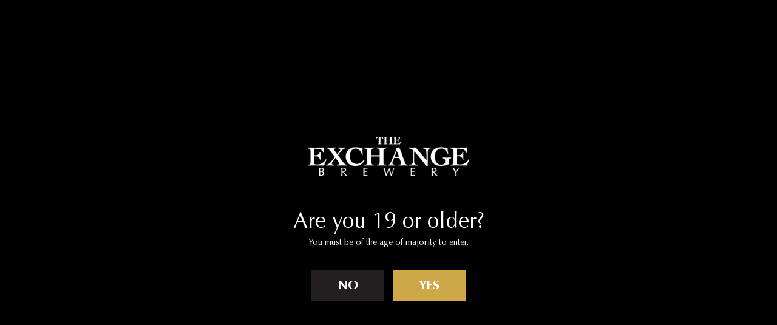

--- FILE ---
content_type: text/html; charset=UTF-8
request_url: https://exchangebrewery.com/2023/03/exbs-7th-anniversary/
body_size: 14224
content:
<!DOCTYPE html><html lang="en-CA"><head><meta charset="UTF-8"><meta name="viewport" content="width=device-width, initial-scale=1"> <!--[if lt IE 9]> <script src="https://exchangebrewery.com/wp-content/themes/exb/js/html5.js"></script> <![endif]--><meta name='robots' content='index, follow, max-image-preview:large, max-snippet:-1, max-video-preview:-1' /><style>img:is([sizes="auto" i], [sizes^="auto," i]) { contain-intrinsic-size: 3000px 1500px }</style><link media="all" href="https://exchangebrewery.com/wp-content/cache/autoptimize/css/autoptimize_05eb43104289a4b4579ce641678994f2.css" rel="stylesheet"><link media="only screen and (max-width: 768px)" href="https://exchangebrewery.com/wp-content/cache/autoptimize/css/autoptimize_6fe211f8bb15af76999ce9135805d7af.css" rel="stylesheet"><title>ExB&#039;s 7th Anniversary! - The Exchange Brewery</title><link rel="canonical" href="https://exchangebrewery.com/2023/03/exbs-7th-anniversary/" /><meta property="og:locale" content="en_US" /><meta property="og:type" content="article" /><meta property="og:title" content="ExB&#039;s 7th Anniversary! - The Exchange Brewery" /><meta property="og:description" content="You&#8217;re invited to The Exchange Brewery&#8217;s 7th Anniversary! Join us all weekend long Friday, March 31st &#8211; Sunday, April 2nd to help us celebrate our 7th Anniversary. EXB Spent Grain Pairing Experience Spent Grain Pretzel by Spent Goods &amp; a 4oz beer Spent Grain Pizza by Spent Goods (1/2 tray) &amp; a 12oz beer Spent Grain Cheesecake by [&hellip;]" /><meta property="og:url" content="https://exchangebrewery.com/2023/03/exbs-7th-anniversary/" /><meta property="og:site_name" content="The Exchange Brewery" /><meta property="article:publisher" content="https://www.facebook.com/theexchangebrewery/" /><meta property="article:published_time" content="2023-03-18T19:26:43+00:00" /><meta property="article:modified_time" content="2023-03-20T16:08:23+00:00" /><meta property="og:image" content="https://exchangebrewery.com/wp-content/uploads/2023/03/Banner-01.png" /><meta property="og:image:width" content="11122" /><meta property="og:image:height" content="4500" /><meta property="og:image:type" content="image/png" /><meta name="author" content="Admin" /><meta name="twitter:card" content="summary_large_image" /><meta name="twitter:creator" content="@TheExB" /><meta name="twitter:site" content="@TheExB" /><meta name="twitter:label1" content="Written by" /><meta name="twitter:data1" content="Admin" /><meta name="twitter:label2" content="Est. reading time" /><meta name="twitter:data2" content="1 minute" /> <script type="application/ld+json" class="yoast-schema-graph">{"@context":"https://schema.org","@graph":[{"@type":"Article","@id":"https://exchangebrewery.com/2023/03/exbs-7th-anniversary/#article","isPartOf":{"@id":"https://exchangebrewery.com/2023/03/exbs-7th-anniversary/"},"author":{"name":"Admin","@id":"https://exchangebrewery.com/#/schema/person/e66725cf350d39049e5a4b6465d02004"},"headline":"ExB&#8217;s 7th Anniversary!","datePublished":"2023-03-18T19:26:43+00:00","dateModified":"2023-03-20T16:08:23+00:00","mainEntityOfPage":{"@id":"https://exchangebrewery.com/2023/03/exbs-7th-anniversary/"},"wordCount":99,"commentCount":0,"publisher":{"@id":"https://exchangebrewery.com/#organization"},"image":{"@id":"https://exchangebrewery.com/2023/03/exbs-7th-anniversary/#primaryimage"},"thumbnailUrl":"https://exchangebrewery.com/wp-content/uploads/2023/03/Banner-01.png","articleSection":["News"],"inLanguage":"en-CA","potentialAction":[{"@type":"CommentAction","name":"Comment","target":["https://exchangebrewery.com/2023/03/exbs-7th-anniversary/#respond"]}]},{"@type":"WebPage","@id":"https://exchangebrewery.com/2023/03/exbs-7th-anniversary/","url":"https://exchangebrewery.com/2023/03/exbs-7th-anniversary/","name":"ExB's 7th Anniversary! - The Exchange Brewery","isPartOf":{"@id":"https://exchangebrewery.com/#website"},"primaryImageOfPage":{"@id":"https://exchangebrewery.com/2023/03/exbs-7th-anniversary/#primaryimage"},"image":{"@id":"https://exchangebrewery.com/2023/03/exbs-7th-anniversary/#primaryimage"},"thumbnailUrl":"https://exchangebrewery.com/wp-content/uploads/2023/03/Banner-01.png","datePublished":"2023-03-18T19:26:43+00:00","dateModified":"2023-03-20T16:08:23+00:00","breadcrumb":{"@id":"https://exchangebrewery.com/2023/03/exbs-7th-anniversary/#breadcrumb"},"inLanguage":"en-CA","potentialAction":[{"@type":"ReadAction","target":["https://exchangebrewery.com/2023/03/exbs-7th-anniversary/"]}]},{"@type":"ImageObject","inLanguage":"en-CA","@id":"https://exchangebrewery.com/2023/03/exbs-7th-anniversary/#primaryimage","url":"https://exchangebrewery.com/wp-content/uploads/2023/03/Banner-01.png","contentUrl":"https://exchangebrewery.com/wp-content/uploads/2023/03/Banner-01.png","width":11122,"height":4500},{"@type":"BreadcrumbList","@id":"https://exchangebrewery.com/2023/03/exbs-7th-anniversary/#breadcrumb","itemListElement":[{"@type":"ListItem","position":1,"name":"Home","item":"https://exchangebrewery.com/"},{"@type":"ListItem","position":2,"name":"News","item":"https://exchangebrewery.com/news/"},{"@type":"ListItem","position":3,"name":"ExB&#8217;s 7th Anniversary!"}]},{"@type":"WebSite","@id":"https://exchangebrewery.com/#website","url":"https://exchangebrewery.com/","name":"The Exchange Brewery","description":"Craft Brewery in Niagara On The Lake","publisher":{"@id":"https://exchangebrewery.com/#organization"},"potentialAction":[{"@type":"SearchAction","target":{"@type":"EntryPoint","urlTemplate":"https://exchangebrewery.com/?s={search_term_string}"},"query-input":{"@type":"PropertyValueSpecification","valueRequired":true,"valueName":"search_term_string"}}],"inLanguage":"en-CA"},{"@type":"Organization","@id":"https://exchangebrewery.com/#organization","name":"The Exchange Brewery","url":"https://exchangebrewery.com/","logo":{"@type":"ImageObject","inLanguage":"en-CA","@id":"https://exchangebrewery.com/#/schema/logo/image/","url":"https://exchangebrewery.com/wp-content/uploads/2015/12/exchange-brewery-logo-1.png","contentUrl":"https://exchangebrewery.com/wp-content/uploads/2015/12/exchange-brewery-logo-1.png","width":320,"height":77,"caption":"The Exchange Brewery"},"image":{"@id":"https://exchangebrewery.com/#/schema/logo/image/"},"sameAs":["https://www.facebook.com/theexchangebrewery/","https://x.com/TheExB","https://www.instagram.com/theexchangebrewery/"]},{"@type":"Person","@id":"https://exchangebrewery.com/#/schema/person/e66725cf350d39049e5a4b6465d02004","name":"Admin","image":{"@type":"ImageObject","inLanguage":"en-CA","@id":"https://exchangebrewery.com/#/schema/person/image/","url":"https://secure.gravatar.com/avatar/f9076768cf5ead85894dbf66276e2ebec337e403f6961cf62ef1be41042887bf?s=96&d=mm&r=g","contentUrl":"https://secure.gravatar.com/avatar/f9076768cf5ead85894dbf66276e2ebec337e403f6961cf62ef1be41042887bf?s=96&d=mm&r=g","caption":"Admin"},"url":"https://exchangebrewery.com/author/exchange_admin/"}]}</script> <link rel='dns-prefetch' href='//maps.googleapis.com' /><link rel='dns-prefetch' href='//unoapp.com' /><link rel='dns-prefetch' href='//libs.na.bambora.com' />  <script src="//www.googletagmanager.com/gtag/js?id=G-SWN193YKXR"  data-cfasync="false" data-wpfc-render="false" type="text/javascript" async></script> <script data-cfasync="false" data-wpfc-render="false" type="text/javascript">var em_version = '8.10.1';
				var em_track_user = true;
				var em_no_track_reason = '';
								var ExactMetricsDefaultLocations = {"page_location":"https:\/\/exchangebrewery.com\/2023\/03\/exbs-7th-anniversary\/"};
								if ( typeof ExactMetricsPrivacyGuardFilter === 'function' ) {
					var ExactMetricsLocations = (typeof ExactMetricsExcludeQuery === 'object') ? ExactMetricsPrivacyGuardFilter( ExactMetricsExcludeQuery ) : ExactMetricsPrivacyGuardFilter( ExactMetricsDefaultLocations );
				} else {
					var ExactMetricsLocations = (typeof ExactMetricsExcludeQuery === 'object') ? ExactMetricsExcludeQuery : ExactMetricsDefaultLocations;
				}

								var disableStrs = [
										'ga-disable-G-SWN193YKXR',
									];

				/* Function to detect opted out users */
				function __gtagTrackerIsOptedOut() {
					for (var index = 0; index < disableStrs.length; index++) {
						if (document.cookie.indexOf(disableStrs[index] + '=true') > -1) {
							return true;
						}
					}

					return false;
				}

				/* Disable tracking if the opt-out cookie exists. */
				if (__gtagTrackerIsOptedOut()) {
					for (var index = 0; index < disableStrs.length; index++) {
						window[disableStrs[index]] = true;
					}
				}

				/* Opt-out function */
				function __gtagTrackerOptout() {
					for (var index = 0; index < disableStrs.length; index++) {
						document.cookie = disableStrs[index] + '=true; expires=Thu, 31 Dec 2099 23:59:59 UTC; path=/';
						window[disableStrs[index]] = true;
					}
				}

				if ('undefined' === typeof gaOptout) {
					function gaOptout() {
						__gtagTrackerOptout();
					}
				}
								window.dataLayer = window.dataLayer || [];

				window.ExactMetricsDualTracker = {
					helpers: {},
					trackers: {},
				};
				if (em_track_user) {
					function __gtagDataLayer() {
						dataLayer.push(arguments);
					}

					function __gtagTracker(type, name, parameters) {
						if (!parameters) {
							parameters = {};
						}

						if (parameters.send_to) {
							__gtagDataLayer.apply(null, arguments);
							return;
						}

						if (type === 'event') {
														parameters.send_to = exactmetrics_frontend.v4_id;
							var hookName = name;
							if (typeof parameters['event_category'] !== 'undefined') {
								hookName = parameters['event_category'] + ':' + name;
							}

							if (typeof ExactMetricsDualTracker.trackers[hookName] !== 'undefined') {
								ExactMetricsDualTracker.trackers[hookName](parameters);
							} else {
								__gtagDataLayer('event', name, parameters);
							}
							
						} else {
							__gtagDataLayer.apply(null, arguments);
						}
					}

					__gtagTracker('js', new Date());
					__gtagTracker('set', {
						'developer_id.dNDMyYj': true,
											});
					if ( ExactMetricsLocations.page_location ) {
						__gtagTracker('set', ExactMetricsLocations);
					}
										__gtagTracker('config', 'G-SWN193YKXR', {"forceSSL":"true"} );
										window.gtag = __gtagTracker;										(function () {
						/* https://developers.google.com/analytics/devguides/collection/analyticsjs/ */
						/* ga and __gaTracker compatibility shim. */
						var noopfn = function () {
							return null;
						};
						var newtracker = function () {
							return new Tracker();
						};
						var Tracker = function () {
							return null;
						};
						var p = Tracker.prototype;
						p.get = noopfn;
						p.set = noopfn;
						p.send = function () {
							var args = Array.prototype.slice.call(arguments);
							args.unshift('send');
							__gaTracker.apply(null, args);
						};
						var __gaTracker = function () {
							var len = arguments.length;
							if (len === 0) {
								return;
							}
							var f = arguments[len - 1];
							if (typeof f !== 'object' || f === null || typeof f.hitCallback !== 'function') {
								if ('send' === arguments[0]) {
									var hitConverted, hitObject = false, action;
									if ('event' === arguments[1]) {
										if ('undefined' !== typeof arguments[3]) {
											hitObject = {
												'eventAction': arguments[3],
												'eventCategory': arguments[2],
												'eventLabel': arguments[4],
												'value': arguments[5] ? arguments[5] : 1,
											}
										}
									}
									if ('pageview' === arguments[1]) {
										if ('undefined' !== typeof arguments[2]) {
											hitObject = {
												'eventAction': 'page_view',
												'page_path': arguments[2],
											}
										}
									}
									if (typeof arguments[2] === 'object') {
										hitObject = arguments[2];
									}
									if (typeof arguments[5] === 'object') {
										Object.assign(hitObject, arguments[5]);
									}
									if ('undefined' !== typeof arguments[1].hitType) {
										hitObject = arguments[1];
										if ('pageview' === hitObject.hitType) {
											hitObject.eventAction = 'page_view';
										}
									}
									if (hitObject) {
										action = 'timing' === arguments[1].hitType ? 'timing_complete' : hitObject.eventAction;
										hitConverted = mapArgs(hitObject);
										__gtagTracker('event', action, hitConverted);
									}
								}
								return;
							}

							function mapArgs(args) {
								var arg, hit = {};
								var gaMap = {
									'eventCategory': 'event_category',
									'eventAction': 'event_action',
									'eventLabel': 'event_label',
									'eventValue': 'event_value',
									'nonInteraction': 'non_interaction',
									'timingCategory': 'event_category',
									'timingVar': 'name',
									'timingValue': 'value',
									'timingLabel': 'event_label',
									'page': 'page_path',
									'location': 'page_location',
									'title': 'page_title',
									'referrer' : 'page_referrer',
								};
								for (arg in args) {
																		if (!(!args.hasOwnProperty(arg) || !gaMap.hasOwnProperty(arg))) {
										hit[gaMap[arg]] = args[arg];
									} else {
										hit[arg] = args[arg];
									}
								}
								return hit;
							}

							try {
								f.hitCallback();
							} catch (ex) {
							}
						};
						__gaTracker.create = newtracker;
						__gaTracker.getByName = newtracker;
						__gaTracker.getAll = function () {
							return [];
						};
						__gaTracker.remove = noopfn;
						__gaTracker.loaded = true;
						window['__gaTracker'] = __gaTracker;
					})();
									} else {
										console.log("");
					(function () {
						function __gtagTracker() {
							return null;
						}

						window['__gtagTracker'] = __gtagTracker;
						window['gtag'] = __gtagTracker;
					})();
									}</script> <style id='classic-theme-styles-inline-css' type='text/css'>/*! This file is auto-generated */
.wp-block-button__link{color:#fff;background-color:#32373c;border-radius:9999px;box-shadow:none;text-decoration:none;padding:calc(.667em + 2px) calc(1.333em + 2px);font-size:1.125em}.wp-block-file__button{background:#32373c;color:#fff;text-decoration:none}</style><style id='global-styles-inline-css' type='text/css'>:root{--wp--preset--aspect-ratio--square: 1;--wp--preset--aspect-ratio--4-3: 4/3;--wp--preset--aspect-ratio--3-4: 3/4;--wp--preset--aspect-ratio--3-2: 3/2;--wp--preset--aspect-ratio--2-3: 2/3;--wp--preset--aspect-ratio--16-9: 16/9;--wp--preset--aspect-ratio--9-16: 9/16;--wp--preset--color--black: #000000;--wp--preset--color--cyan-bluish-gray: #abb8c3;--wp--preset--color--white: #ffffff;--wp--preset--color--pale-pink: #f78da7;--wp--preset--color--vivid-red: #cf2e2e;--wp--preset--color--luminous-vivid-orange: #ff6900;--wp--preset--color--luminous-vivid-amber: #fcb900;--wp--preset--color--light-green-cyan: #7bdcb5;--wp--preset--color--vivid-green-cyan: #00d084;--wp--preset--color--pale-cyan-blue: #8ed1fc;--wp--preset--color--vivid-cyan-blue: #0693e3;--wp--preset--color--vivid-purple: #9b51e0;--wp--preset--gradient--vivid-cyan-blue-to-vivid-purple: linear-gradient(135deg,rgba(6,147,227,1) 0%,rgb(155,81,224) 100%);--wp--preset--gradient--light-green-cyan-to-vivid-green-cyan: linear-gradient(135deg,rgb(122,220,180) 0%,rgb(0,208,130) 100%);--wp--preset--gradient--luminous-vivid-amber-to-luminous-vivid-orange: linear-gradient(135deg,rgba(252,185,0,1) 0%,rgba(255,105,0,1) 100%);--wp--preset--gradient--luminous-vivid-orange-to-vivid-red: linear-gradient(135deg,rgba(255,105,0,1) 0%,rgb(207,46,46) 100%);--wp--preset--gradient--very-light-gray-to-cyan-bluish-gray: linear-gradient(135deg,rgb(238,238,238) 0%,rgb(169,184,195) 100%);--wp--preset--gradient--cool-to-warm-spectrum: linear-gradient(135deg,rgb(74,234,220) 0%,rgb(151,120,209) 20%,rgb(207,42,186) 40%,rgb(238,44,130) 60%,rgb(251,105,98) 80%,rgb(254,248,76) 100%);--wp--preset--gradient--blush-light-purple: linear-gradient(135deg,rgb(255,206,236) 0%,rgb(152,150,240) 100%);--wp--preset--gradient--blush-bordeaux: linear-gradient(135deg,rgb(254,205,165) 0%,rgb(254,45,45) 50%,rgb(107,0,62) 100%);--wp--preset--gradient--luminous-dusk: linear-gradient(135deg,rgb(255,203,112) 0%,rgb(199,81,192) 50%,rgb(65,88,208) 100%);--wp--preset--gradient--pale-ocean: linear-gradient(135deg,rgb(255,245,203) 0%,rgb(182,227,212) 50%,rgb(51,167,181) 100%);--wp--preset--gradient--electric-grass: linear-gradient(135deg,rgb(202,248,128) 0%,rgb(113,206,126) 100%);--wp--preset--gradient--midnight: linear-gradient(135deg,rgb(2,3,129) 0%,rgb(40,116,252) 100%);--wp--preset--font-size--small: 13px;--wp--preset--font-size--medium: 20px;--wp--preset--font-size--large: 36px;--wp--preset--font-size--x-large: 42px;--wp--preset--spacing--20: 0.44rem;--wp--preset--spacing--30: 0.67rem;--wp--preset--spacing--40: 1rem;--wp--preset--spacing--50: 1.5rem;--wp--preset--spacing--60: 2.25rem;--wp--preset--spacing--70: 3.38rem;--wp--preset--spacing--80: 5.06rem;--wp--preset--shadow--natural: 6px 6px 9px rgba(0, 0, 0, 0.2);--wp--preset--shadow--deep: 12px 12px 50px rgba(0, 0, 0, 0.4);--wp--preset--shadow--sharp: 6px 6px 0px rgba(0, 0, 0, 0.2);--wp--preset--shadow--outlined: 6px 6px 0px -3px rgba(255, 255, 255, 1), 6px 6px rgba(0, 0, 0, 1);--wp--preset--shadow--crisp: 6px 6px 0px rgba(0, 0, 0, 1);}:where(.is-layout-flex){gap: 0.5em;}:where(.is-layout-grid){gap: 0.5em;}body .is-layout-flex{display: flex;}.is-layout-flex{flex-wrap: wrap;align-items: center;}.is-layout-flex > :is(*, div){margin: 0;}body .is-layout-grid{display: grid;}.is-layout-grid > :is(*, div){margin: 0;}:where(.wp-block-columns.is-layout-flex){gap: 2em;}:where(.wp-block-columns.is-layout-grid){gap: 2em;}:where(.wp-block-post-template.is-layout-flex){gap: 1.25em;}:where(.wp-block-post-template.is-layout-grid){gap: 1.25em;}.has-black-color{color: var(--wp--preset--color--black) !important;}.has-cyan-bluish-gray-color{color: var(--wp--preset--color--cyan-bluish-gray) !important;}.has-white-color{color: var(--wp--preset--color--white) !important;}.has-pale-pink-color{color: var(--wp--preset--color--pale-pink) !important;}.has-vivid-red-color{color: var(--wp--preset--color--vivid-red) !important;}.has-luminous-vivid-orange-color{color: var(--wp--preset--color--luminous-vivid-orange) !important;}.has-luminous-vivid-amber-color{color: var(--wp--preset--color--luminous-vivid-amber) !important;}.has-light-green-cyan-color{color: var(--wp--preset--color--light-green-cyan) !important;}.has-vivid-green-cyan-color{color: var(--wp--preset--color--vivid-green-cyan) !important;}.has-pale-cyan-blue-color{color: var(--wp--preset--color--pale-cyan-blue) !important;}.has-vivid-cyan-blue-color{color: var(--wp--preset--color--vivid-cyan-blue) !important;}.has-vivid-purple-color{color: var(--wp--preset--color--vivid-purple) !important;}.has-black-background-color{background-color: var(--wp--preset--color--black) !important;}.has-cyan-bluish-gray-background-color{background-color: var(--wp--preset--color--cyan-bluish-gray) !important;}.has-white-background-color{background-color: var(--wp--preset--color--white) !important;}.has-pale-pink-background-color{background-color: var(--wp--preset--color--pale-pink) !important;}.has-vivid-red-background-color{background-color: var(--wp--preset--color--vivid-red) !important;}.has-luminous-vivid-orange-background-color{background-color: var(--wp--preset--color--luminous-vivid-orange) !important;}.has-luminous-vivid-amber-background-color{background-color: var(--wp--preset--color--luminous-vivid-amber) !important;}.has-light-green-cyan-background-color{background-color: var(--wp--preset--color--light-green-cyan) !important;}.has-vivid-green-cyan-background-color{background-color: var(--wp--preset--color--vivid-green-cyan) !important;}.has-pale-cyan-blue-background-color{background-color: var(--wp--preset--color--pale-cyan-blue) !important;}.has-vivid-cyan-blue-background-color{background-color: var(--wp--preset--color--vivid-cyan-blue) !important;}.has-vivid-purple-background-color{background-color: var(--wp--preset--color--vivid-purple) !important;}.has-black-border-color{border-color: var(--wp--preset--color--black) !important;}.has-cyan-bluish-gray-border-color{border-color: var(--wp--preset--color--cyan-bluish-gray) !important;}.has-white-border-color{border-color: var(--wp--preset--color--white) !important;}.has-pale-pink-border-color{border-color: var(--wp--preset--color--pale-pink) !important;}.has-vivid-red-border-color{border-color: var(--wp--preset--color--vivid-red) !important;}.has-luminous-vivid-orange-border-color{border-color: var(--wp--preset--color--luminous-vivid-orange) !important;}.has-luminous-vivid-amber-border-color{border-color: var(--wp--preset--color--luminous-vivid-amber) !important;}.has-light-green-cyan-border-color{border-color: var(--wp--preset--color--light-green-cyan) !important;}.has-vivid-green-cyan-border-color{border-color: var(--wp--preset--color--vivid-green-cyan) !important;}.has-pale-cyan-blue-border-color{border-color: var(--wp--preset--color--pale-cyan-blue) !important;}.has-vivid-cyan-blue-border-color{border-color: var(--wp--preset--color--vivid-cyan-blue) !important;}.has-vivid-purple-border-color{border-color: var(--wp--preset--color--vivid-purple) !important;}.has-vivid-cyan-blue-to-vivid-purple-gradient-background{background: var(--wp--preset--gradient--vivid-cyan-blue-to-vivid-purple) !important;}.has-light-green-cyan-to-vivid-green-cyan-gradient-background{background: var(--wp--preset--gradient--light-green-cyan-to-vivid-green-cyan) !important;}.has-luminous-vivid-amber-to-luminous-vivid-orange-gradient-background{background: var(--wp--preset--gradient--luminous-vivid-amber-to-luminous-vivid-orange) !important;}.has-luminous-vivid-orange-to-vivid-red-gradient-background{background: var(--wp--preset--gradient--luminous-vivid-orange-to-vivid-red) !important;}.has-very-light-gray-to-cyan-bluish-gray-gradient-background{background: var(--wp--preset--gradient--very-light-gray-to-cyan-bluish-gray) !important;}.has-cool-to-warm-spectrum-gradient-background{background: var(--wp--preset--gradient--cool-to-warm-spectrum) !important;}.has-blush-light-purple-gradient-background{background: var(--wp--preset--gradient--blush-light-purple) !important;}.has-blush-bordeaux-gradient-background{background: var(--wp--preset--gradient--blush-bordeaux) !important;}.has-luminous-dusk-gradient-background{background: var(--wp--preset--gradient--luminous-dusk) !important;}.has-pale-ocean-gradient-background{background: var(--wp--preset--gradient--pale-ocean) !important;}.has-electric-grass-gradient-background{background: var(--wp--preset--gradient--electric-grass) !important;}.has-midnight-gradient-background{background: var(--wp--preset--gradient--midnight) !important;}.has-small-font-size{font-size: var(--wp--preset--font-size--small) !important;}.has-medium-font-size{font-size: var(--wp--preset--font-size--medium) !important;}.has-large-font-size{font-size: var(--wp--preset--font-size--large) !important;}.has-x-large-font-size{font-size: var(--wp--preset--font-size--x-large) !important;}
:where(.wp-block-post-template.is-layout-flex){gap: 1.25em;}:where(.wp-block-post-template.is-layout-grid){gap: 1.25em;}
:where(.wp-block-columns.is-layout-flex){gap: 2em;}:where(.wp-block-columns.is-layout-grid){gap: 2em;}
:root :where(.wp-block-pullquote){font-size: 1.5em;line-height: 1.6;}</style><style id='woocommerce-inline-inline-css' type='text/css'>.woocommerce form .form-row .required { visibility: visible; }</style> <script type="text/javascript" src="https://exchangebrewery.com/wp-includes/js/jquery/jquery.min.js?ver=3.7.1" id="jquery-core-js"></script> <script type="text/javascript" id="tc-cart-js-extra">var tc_ajax = {"ajaxUrl":"https:\/\/exchangebrewery.com\/wp-admin\/admin-ajax.php","ajaxNonce":"3058607ec6","empty_cart_message":"Are you sure you want to remove all tickets from your cart?","success_message":"Ticket Added!","imgUrl":"https:\/\/exchangebrewery.com\/wp-content\/plugins\/tickera\/images\/ajax-loader.gif","addingMsg":"Adding ticket to cart...","outMsg":"In Your Cart","cart_url":"https:\/\/exchangebrewery.com\/cart","update_cart_message":"Please update your cart before to proceed.","empty_cart_confirmation":"Please confirm to remove all of the items from your cart.","tc_provide_your_details":"In order to continue you need to agree to provide your details.","tc_gateway_collection_data":"","tc_error_message":"Only customers aged 16 or older are permitted for purchase on this website","tc_show_age_check":"no","tc_field_error":"This field is required *","alphanumeric_characters_only":"Please use alphanumeric characters only."};</script> <script data-cfasync="false" data-wpfc-render="false" type="text/javascript" id='exactmetrics-frontend-script-js-extra'>var exactmetrics_frontend = {"js_events_tracking":"true","download_extensions":"zip,mp3,mpeg,pdf,docx,pptx,xlsx,rar","inbound_paths":"[{\"path\":\"\\\/go\\\/\",\"label\":\"affiliate\"},{\"path\":\"\\\/recommend\\\/\",\"label\":\"affiliate\"}]","home_url":"https:\/\/exchangebrewery.com","hash_tracking":"false","v4_id":"G-SWN193YKXR"};</script> <script type="text/javascript" id="tc-jquery-validate-js-extra">var tc_jquery_validate_library_translation = {"required":"This field is required.","remote":"Please fix this field.","email":"Please enter a valid email address.","url":"Please enter a valid URL.","date":"Please enter a valid date.","dateISO":"Please enter a valid date (ISO).","number":"Please enter a valid number.","digits":"Please enter only digits.","equalTo":"Please enter the same value again.","maxlength":"Please enter no more than {0} characters.","minlength":"Please enter at least {0} characters.","rangelength":"Please enter a value between {0} and {1} characters long.","range":"Please enter a value between {0} and {1}.","max":"Please enter a value less than or equal to {0}.","min":"Please enter a value greater than or equal to {0}.","step":"Please enter a multiple of {0}."};</script> <script type="text/javascript" id="wc-add-to-cart-js-extra">var wc_add_to_cart_params = {"ajax_url":"\/wp-admin\/admin-ajax.php","wc_ajax_url":"\/?wc-ajax=%%endpoint%%","i18n_view_cart":"View cart","cart_url":"https:\/\/exchangebrewery.com\/cart\/","is_cart":"","cart_redirect_after_add":"no"};</script> <script type="text/javascript" id="woocommerce-js-extra">var woocommerce_params = {"ajax_url":"\/wp-admin\/admin-ajax.php","wc_ajax_url":"\/?wc-ajax=%%endpoint%%","i18n_password_show":"Show password","i18n_password_hide":"Hide password"};</script> <script type="text/javascript" src="https://unoapp.com/app/source/resources/widgets/widget.js?ver=1.0" id="unoapp-js"></script> <script type="text/javascript" src="https://libs.na.bambora.com/customcheckout/1/customcheckout.js?ver=2.9.4" id="bambora-custom-checkout-js"></script> <link rel="https://api.w.org/" href="https://exchangebrewery.com/wp-json/" /><link rel="alternate" title="JSON" type="application/json" href="https://exchangebrewery.com/wp-json/wp/v2/posts/52318" /><link rel="EditURI" type="application/rsd+xml" title="RSD" href="https://exchangebrewery.com/xmlrpc.php?rsd" /><meta name="generator" content="WordPress 6.8.3" /><meta name="generator" content="WooCommerce 10.3.5" /><link rel='shortlink' href='https://exchangebrewery.com/?p=52318' /><link rel="alternate" title="oEmbed (JSON)" type="application/json+oembed" href="https://exchangebrewery.com/wp-json/oembed/1.0/embed?url=https%3A%2F%2Fexchangebrewery.com%2F2023%2F03%2Fexbs-7th-anniversary%2F" /><link rel="alternate" title="oEmbed (XML)" type="text/xml+oembed" href="https://exchangebrewery.com/wp-json/oembed/1.0/embed?url=https%3A%2F%2Fexchangebrewery.com%2F2023%2F03%2Fexbs-7th-anniversary%2F&#038;format=xml" /> <script>var el_i13_login_captcha=null; var el_i13_register_captcha=null;</script> <noscript><style>.woocommerce-product-gallery{ opacity: 1 !important; }</style></noscript><link rel="icon" href="https://exchangebrewery.com/wp-content/uploads/2015/12/icon.png" sizes="32x32" /><link rel="icon" href="https://exchangebrewery.com/wp-content/uploads/2015/12/icon.png" sizes="192x192" /><link rel="apple-touch-icon" href="https://exchangebrewery.com/wp-content/uploads/2015/12/icon.png" /><meta name="msapplication-TileImage" content="https://exchangebrewery.com/wp-content/uploads/2015/12/icon.png" /><style type="text/css" id="wp-custom-css">#wc_checkout_add_ons label {
		background: none
}

.language-selector,
.woocommerce .product .onsale,
.woocommerce .product .onsale {
	display: none;
}</style></head><body class="wp-singular post-template-default single single-post postid-52318 single-format-standard wp-theme-exb theme-exb woocommerce-no-js"><div class="announcement-banner"><div class="container"><div class="announcement-banner__text"><p style="text-align: center;"><strong>FREE SHIPPING ON ORDERS OVER $200</strong></p><p style="text-align: center;"><em>*Have your orders into the brewery by Wednesday, December 17th to ensure they&#8217;re shipped in time for the Christmas!</em></p></div></div></div><header id="header"><div class="top-bar"><div class="container clearfix"><div class="contact"> <span class="phone"> <i class="ion ion-ios-telephone-outline"></i><a href="tel:9054689888" target="_blank">905 468 9888</a> </span> <span class="email"> <i class="ion ion-ios-email-outline"></i><a href="mailto:info@exchangebrewery.com" target="_blank">info@exchangebrewery.com</a> </span> <span class="hours"><i class="ion ion-ios-clock-outline"></i>Open 12:00PM - 8:00PM Today</span></div><div class="social-icons"> <a href="https://www.facebook.com/theexchangebrewery/" class="social-icon facebook" title="Facebook" target="_blank"> <i class="ion ion-social-facebook"></i> </a> <a href="https://www.instagram.com/theexchangebrewery/" class="social-icon instagram" title="Instagram" target="_blank"> <i class="ion ion-social-instagram-outline"></i> </a></div><div class="language-selector"></div></div></div><div class="navbar"><div class="container"> <a href="#" id="mobile-menu-button"><i class="ion ion-navicon"></i></a> <a href="https://exchangebrewery.com/" class="logo"> <img src="https://exchangebrewery.com/wp-content/themes/exb/images/exchange-brewery-logo.png" alt="The Exchange Brewery" width="250"> </a><div id="main-menu-wrap"><nav id="main-menu" class="menu-main-menu-container"><ul id="menu-main-menu" class="menu"><li id="menu-item-50664" class="menu-item menu-item-type-post_type menu-item-object-page menu-item-50664"><a href="https://exchangebrewery.com/on-tap/">On Tap</a></li><li id="menu-item-52790" class="menu-item menu-item-type-post_type menu-item-object-page menu-item-52790"><a href="https://exchangebrewery.com/food/">Food</a></li><li id="menu-item-2522" class="menu-item menu-item-type-post_type menu-item-object-page menu-item-has-children menu-item-2522"><a href="https://exchangebrewery.com/our-brewery/">Our Story</a><ul class="sub-menu"><li id="menu-item-2523" class="menu-item menu-item-type-post_type menu-item-object-page menu-item-2523"><a href="https://exchangebrewery.com/our-brewery/">Our Brewery</a></li><li id="menu-item-2525" class="menu-item menu-item-type-post_type menu-item-object-page menu-item-2525"><a href="https://exchangebrewery.com/our-team/">Our Team</a></li></ul></li><li id="menu-item-2524" class="menu-item menu-item-type-post_type menu-item-object-page current_page_parent menu-item-2524"><a href="https://exchangebrewery.com/news/">News</a></li><li id="menu-item-2526" class="menu-item menu-item-type-post_type menu-item-object-page menu-item-has-children menu-item-2526"><a href="https://exchangebrewery.com/events-notl/">Events</a><ul class="sub-menu"><li id="menu-item-2529" class="menu-item menu-item-type-post_type menu-item-object-page menu-item-2529"><a href="https://exchangebrewery.com/events-notl/">Public Events</a></li><li id="menu-item-2528" class="menu-item menu-item-type-post_type menu-item-object-page menu-item-2528"><a href="https://exchangebrewery.com/private-events/">Private Bookings</a></li></ul></li><li id="menu-item-2530" class="menu-item menu-item-type-post_type menu-item-object-page menu-item-has-children menu-item-2530"><a href="https://exchangebrewery.com/shop/">Shop</a><ul class="sub-menu"><li id="menu-item-55472" class="menu-item menu-item-type-custom menu-item-object-custom menu-item-55472"><a href="https://exchangebrewery.com/product/12-beers-of-cheer/">12 Beers of Cheer</a></li><li id="menu-item-7709" class="menu-item menu-item-type-taxonomy menu-item-object-product_cat menu-item-7709"><a href="https://exchangebrewery.com/product-category/bottles-cans/">Bottles &amp; Cans</a></li><li id="menu-item-2538" class="menu-item menu-item-type-taxonomy menu-item-object-product_cat menu-item-2538"><a href="https://exchangebrewery.com/product-category/merchandise/">Merchandise</a></li><li id="menu-item-2540" class="menu-item menu-item-type-taxonomy menu-item-object-product_cat menu-item-2540"><a href="https://exchangebrewery.com/product-category/tickets-events/">Events &amp; Tours</a></li><li id="menu-item-55456" class="menu-item menu-item-type-post_type menu-item-object-page menu-item-55456"><a href="https://exchangebrewery.com/gift-cards/">Gift Cards</a></li></ul></li><li id="menu-item-2531" class="menu-item menu-item-type-post_type menu-item-object-page menu-item-2531"><a href="https://exchangebrewery.com/contact-us/">Contact</a></li></ul></nav> <a href="#" id="mobile-menu-close"><i class="ion ion-ios-close-empty"></i></a><div class="visible-xs visibile-sm"><div class="contact"> <span class="phone"> <i class="ion ion-ios-telephone-outline"></i><a href="tel:9054689888" target="_blank">905 468 9888</a> </span> <span class="email"> <i class="ion ion-ios-email-outline"></i><a href="mailto:info@exchangebrewery.com" target="_blank">info@exchangebrewery.com</a> </span> <span class="hours"><i class="ion ion-ios-clock-outline"></i>Open 12:00PM - 8:00PM Today</span></div><div class="social-icons"> <a href="https://www.facebook.com/theexchangebrewery/" class="social-icon facebook" title="Facebook" target="_blank"> <i class="ion ion-social-facebook"></i> </a> <a href="https://www.instagram.com/theexchangebrewery/" class="social-icon instagram" title="Instagram" target="_blank"> <i class="ion ion-social-instagram-outline"></i> </a></div><div class="language-selector"></div></div></div> <a href="" class="open-cart-button"><i class="ion-android-cart"></i><span class="cart-items">0</span></a><div class="search"><div class="search-icon"><i class="ion-android-search"></i></div></div></div></div><div id="search-overlay"><form role="search" method="get" class="search-form" action="https://exchangebrewery.com/"><div class="fields-wrap"> <label class="search-field-label"> <span class="screen-reader-text">Search for:</span> <input type="search" class="search-field" placeholder="Search..." value="" name="s" /> </label></div></form> <button class="search-overlay__close">&times;</button></div></header><main id="main"><section class="page-header"> <img width="1280" height="468" src="https://exchangebrewery.com/wp-content/uploads/2023/03/Banner-01-1280x468.png" class="attachment-page-header size-page-header" alt="" decoding="async" fetchpriority="high" /></section><div class="container"><div class="row"><div class="col-sm-8"><article id="post-52318" class="post-52318 post type-post status-publish format-standard has-post-thumbnail hentry category-news"><header class="entry-header"><h1 class="entry-title h2">ExB&#8217;s 7th Anniversary!</h1><div class="entry-meta"> <span class="date"><i class="ion-android-calendar gold"></i> March 18, 2023</span> <span class="categories"><i class="ion-android-folder-open gold"></i> <a href="https://exchangebrewery.com/category/news/" rel="category tag">News</a></span></div></header><div class="entry-content"><h2 class="ultrabold gold" style="text-align: center;">You&#8217;re invited to The Exchange Brewery&#8217;s 7th Anniversary!</h2><p style="text-align: center;"><img decoding="async" class="aligncenter wp-image-52319" src="https://exchangebrewery.com/wp-content/uploads/2023/03/DSC09908-1024x1024.jpg" alt="" width="583" height="583" srcset="https://exchangebrewery.com/wp-content/uploads/2023/03/DSC09908-1024x1024.jpg 1024w, https://exchangebrewery.com/wp-content/uploads/2023/03/DSC09908-300x300.jpg 300w, https://exchangebrewery.com/wp-content/uploads/2023/03/DSC09908-150x150.jpg 150w, https://exchangebrewery.com/wp-content/uploads/2023/03/DSC09908-768x768.jpg 768w, https://exchangebrewery.com/wp-content/uploads/2023/03/DSC09908-1536x1536.jpg 1536w, https://exchangebrewery.com/wp-content/uploads/2023/03/DSC09908-2048x2048.jpg 2048w, https://exchangebrewery.com/wp-content/uploads/2023/03/DSC09908-320x320.jpg 320w, https://exchangebrewery.com/wp-content/uploads/2023/03/DSC09908-600x600.jpg 600w, https://exchangebrewery.com/wp-content/uploads/2023/03/DSC09908-100x100.jpg 100w" sizes="(max-width: 583px) 100vw, 583px" /></p><p style="text-align: center;">Join us all weekend long <strong>Friday, March 31st &#8211; Sunday, April 2nd</strong> to help us celebrate our 7th Anniversary.</p><p class="gold h5" style="text-align: center;"><strong>EXB Spent Grain Pairing Experience</strong></p><p style="text-align: center;"><em><strong>Spent Grain Pretzel</strong> by <a href="https://www.instagram.com/spentgoods/">Spent Goods</a> &amp; a 4oz beer</em></p><p style="text-align: center;"><em><strong>Spent Grain Pizza</strong> by <a href="https://www.instagram.com/spentgoods/">Spent Goods</a> (1/2 tray) &amp; a 12oz beer</em></p><p style="text-align: center;"><em><strong>Spent Grain Cheesecake</strong> by <a href="https://www.instagram.com/plantno.01/">Plant 01</a> &amp; a 4oz beer</em></p><p style="text-align: center;">We also have:</p><p style="text-align: center;"><strong>NEW</strong> Beer Releases, <strong>NEW</strong> Food Menu, <strong>NEW</strong> Merch, <strong>NEW</strong> Cocktail, <strong>$6 Pints</strong> on Sunday <strong>&amp; MORE!</strong></p><p class="ultrabold" style="text-align: center;"><strong>For more information, choose a day below!</strong></p><p style="text-align: center;"><a href="https://exchangebrewery.com/event/friday-march-31-7th-anniversary-2/">Friday, March 31st</a>  |  <a href="https://exchangebrewery.com/event/friday-march-31-7th-anniversary/">Saturday, April 1st</a>  | <a href="https://exchangebrewery.com/event/sunday-april-2-7th-anniversary/"> Sunday, April 2nd</a></p></div><nav class="post-navigation clearfix"> <span class="previous-post"><a class="button button-gray" href="https://exchangebrewery.com/2023/03/st-patricks-day/" rel="prev">&lt; Previous</a></span> <span class="next-post"><a class="button button-gray" href="https://exchangebrewery.com/2023/04/sourpalooza-2023/" rel="next">Next &gt;</a></span></nav></article></div><div class="col-lg-3 col-lg-offset-1 col-sm-4"><div id="blog-sidebar" class="sidebar"><aside id="search-3" class="widget clearfix widget_search"><h3 class="widgettitle optima">Search</h3><form role="search" method="get" class="search-form" action="https://exchangebrewery.com/"> <label> <span class="screen-reader-text">Search for:</span> <input type="search" class="search-field" placeholder="Search &hellip;" value="" name="s" /> </label> <input type="submit" class="search-submit" value="Search" /></form></aside><aside id="categories-3" class="widget clearfix widget_categories"><h3 class="widgettitle optima">Categories</h3><ul><li class="cat-item cat-item-193"><a href="https://exchangebrewery.com/category/beer-releases/">Beer Releases</a> (18)</li><li class="cat-item cat-item-192"><a href="https://exchangebrewery.com/category/lcbo/">LCBO</a> (13)</li><li class="cat-item cat-item-191"><a href="https://exchangebrewery.com/category/medals-recognitions/">Medals &amp; Recognitions</a> (8)</li><li class="cat-item cat-item-1"><a href="https://exchangebrewery.com/category/news/">News</a> (67)</li><li class="cat-item cat-item-205"><a href="https://exchangebrewery.com/category/recipes/">Recipes</a> (2)</li><li class="cat-item cat-item-189"><a href="https://exchangebrewery.com/category/vintage-reserve/">Vintage Reserve</a> (4)</li><li class="cat-item cat-item-196"><a href="https://exchangebrewery.com/category/vintage-reserves/">Vintage Reserves</a> (3)</li></ul></aside><aside id="tag_cloud-3" class="widget clearfix widget_tag_cloud"><h3 class="widgettitle optima">Tags</h3><div class="tagcloud"><a href="https://exchangebrewery.com/tag/anniversary-party/" class="tag-cloud-link tag-link-200 tag-link-position-1" style="font-size: 11.876923076923pt;" aria-label="Anniversary Party (2 items)">Anniversary Party</a> <a href="https://exchangebrewery.com/tag/barrel-aged/" class="tag-cloud-link tag-link-357 tag-link-position-2" style="font-size: 11.876923076923pt;" aria-label="barrel aged (2 items)">barrel aged</a> <a href="https://exchangebrewery.com/tag/beer/" class="tag-cloud-link tag-link-358 tag-link-position-3" style="font-size: 8pt;" aria-label="beer (1 item)">beer</a> <a href="https://exchangebrewery.com/tag/beer-festival/" class="tag-cloud-link tag-link-282 tag-link-position-4" style="font-size: 11.876923076923pt;" aria-label="beer festival (2 items)">beer festival</a> <a href="https://exchangebrewery.com/tag/beer-release/" class="tag-cloud-link tag-link-348 tag-link-position-5" style="font-size: 8pt;" aria-label="beer release (1 item)">beer release</a> <a href="https://exchangebrewery.com/tag/berliner-weisse/" class="tag-cloud-link tag-link-224 tag-link-position-6" style="font-size: 8pt;" aria-label="Berliner Weisse (1 item)">Berliner Weisse</a> <a href="https://exchangebrewery.com/tag/brewerytrivia/" class="tag-cloud-link tag-link-643 tag-link-position-7" style="font-size: 8pt;" aria-label="brewerytrivia (1 item)">brewerytrivia</a> <a href="https://exchangebrewery.com/tag/cans/" class="tag-cloud-link tag-link-225 tag-link-position-8" style="font-size: 11.876923076923pt;" aria-label="Cans (2 items)">Cans</a> <a href="https://exchangebrewery.com/tag/cba/" class="tag-cloud-link tag-link-229 tag-link-position-9" style="font-size: 8pt;" aria-label="CBA (1 item)">CBA</a> <a href="https://exchangebrewery.com/tag/comedynight/" class="tag-cloud-link tag-link-680 tag-link-position-10" style="font-size: 8pt;" aria-label="Comedynight (1 item)">Comedynight</a> <a href="https://exchangebrewery.com/tag/comedyshow/" class="tag-cloud-link tag-link-574 tag-link-position-11" style="font-size: 8pt;" aria-label="ComedyShow (1 item)">ComedyShow</a> <a href="https://exchangebrewery.com/tag/craftbeer/" class="tag-cloud-link tag-link-580 tag-link-position-12" style="font-size: 11.876923076923pt;" aria-label="craftbeer (2 items)">craftbeer</a> <a href="https://exchangebrewery.com/tag/craft-beer/" class="tag-cloud-link tag-link-677 tag-link-position-13" style="font-size: 8pt;" aria-label="Craft Beer (1 item)">Craft Beer</a> <a href="https://exchangebrewery.com/tag/craft-beer-festival/" class="tag-cloud-link tag-link-676 tag-link-position-14" style="font-size: 8pt;" aria-label="Craft Beer Festival (1 item)">Craft Beer Festival</a> <a href="https://exchangebrewery.com/tag/disneytrivia/" class="tag-cloud-link tag-link-640 tag-link-position-15" style="font-size: 8pt;" aria-label="Disneytrivia (1 item)">Disneytrivia</a> <a href="https://exchangebrewery.com/tag/festival/" class="tag-cloud-link tag-link-248 tag-link-position-16" style="font-size: 14.461538461538pt;" aria-label="festival (3 items)">festival</a> <a href="https://exchangebrewery.com/tag/foreign-exchange-stout/" class="tag-cloud-link tag-link-255 tag-link-position-17" style="font-size: 11.876923076923pt;" aria-label="Foreign Exchange Stout (2 items)">Foreign Exchange Stout</a> <a href="https://exchangebrewery.com/tag/gold/" class="tag-cloud-link tag-link-233 tag-link-position-18" style="font-size: 11.876923076923pt;" aria-label="Gold (2 items)">Gold</a> <a href="https://exchangebrewery.com/tag/hefeweizen/" class="tag-cloud-link tag-link-223 tag-link-position-19" style="font-size: 11.876923076923pt;" aria-label="Hefeweizen (2 items)">Hefeweizen</a> <a href="https://exchangebrewery.com/tag/holidays/" class="tag-cloud-link tag-link-368 tag-link-position-20" style="font-size: 8pt;" aria-label="holidays (1 item)">holidays</a> <a href="https://exchangebrewery.com/tag/lcbo/" class="tag-cloud-link tag-link-213 tag-link-position-21" style="font-size: 22pt;" aria-label="LCBO (8 items)">LCBO</a> <a href="https://exchangebrewery.com/tag/marveltrivia/" class="tag-cloud-link tag-link-642 tag-link-position-22" style="font-size: 8pt;" aria-label="Marveltrivia (1 item)">Marveltrivia</a> <a href="https://exchangebrewery.com/tag/new-england-ipa/" class="tag-cloud-link tag-link-276 tag-link-position-23" style="font-size: 8pt;" aria-label="New-England IPA (1 item)">New-England IPA</a> <a href="https://exchangebrewery.com/tag/niagara/" class="tag-cloud-link tag-link-249 tag-link-position-24" style="font-size: 11.876923076923pt;" aria-label="niagara (2 items)">niagara</a> <a href="https://exchangebrewery.com/tag/niagarabeer/" class="tag-cloud-link tag-link-581 tag-link-position-25" style="font-size: 8pt;" aria-label="niagarabeer (1 item)">niagarabeer</a> <a href="https://exchangebrewery.com/tag/niagaracomedy/" class="tag-cloud-link tag-link-575 tag-link-position-26" style="font-size: 11.876923076923pt;" aria-label="Niagaracomedy (2 items)">Niagaracomedy</a> <a href="https://exchangebrewery.com/tag/niagaracomedynight/" class="tag-cloud-link tag-link-682 tag-link-position-27" style="font-size: 8pt;" aria-label="niagaracomedynight (1 item)">niagaracomedynight</a> <a href="https://exchangebrewery.com/tag/niagaraevents/" class="tag-cloud-link tag-link-577 tag-link-position-28" style="font-size: 11.876923076923pt;" aria-label="niagaraevents (2 items)">niagaraevents</a> <a href="https://exchangebrewery.com/tag/niagara-events/" class="tag-cloud-link tag-link-679 tag-link-position-29" style="font-size: 8pt;" aria-label="Niagara Events (1 item)">Niagara Events</a> <a href="https://exchangebrewery.com/tag/nigaravalentinesday/" class="tag-cloud-link tag-link-578 tag-link-position-30" style="font-size: 8pt;" aria-label="nigaravalentinesday (1 item)">nigaravalentinesday</a> <a href="https://exchangebrewery.com/tag/notl-events/" class="tag-cloud-link tag-link-678 tag-link-position-31" style="font-size: 8pt;" aria-label="Notl Events (1 item)">Notl Events</a> <a href="https://exchangebrewery.com/tag/notlevents/" class="tag-cloud-link tag-link-681 tag-link-position-32" style="font-size: 8pt;" aria-label="notlevents (1 item)">notlevents</a> <a href="https://exchangebrewery.com/tag/oud-bruin/" class="tag-cloud-link tag-link-212 tag-link-position-33" style="font-size: 11.876923076923pt;" aria-label="Oud Bruin (2 items)">Oud Bruin</a> <a href="https://exchangebrewery.com/tag/peach-pi/" class="tag-cloud-link tag-link-275 tag-link-position-34" style="font-size: 11.876923076923pt;" aria-label="Peach Pi (2 items)">Peach Pi</a> <a href="https://exchangebrewery.com/tag/peppercorn-rye-saison/" class="tag-cloud-link tag-link-239 tag-link-position-35" style="font-size: 8pt;" aria-label="Peppercorn Rye Saison (1 item)">Peppercorn Rye Saison</a> <a href="https://exchangebrewery.com/tag/pixartrivia/" class="tag-cloud-link tag-link-641 tag-link-position-36" style="font-size: 8pt;" aria-label="Pixartrivia (1 item)">Pixartrivia</a> <a href="https://exchangebrewery.com/tag/project-share/" class="tag-cloud-link tag-link-367 tag-link-position-37" style="font-size: 8pt;" aria-label="project share (1 item)">project share</a> <a href="https://exchangebrewery.com/tag/sour-beer/" class="tag-cloud-link tag-link-280 tag-link-position-38" style="font-size: 19.846153846154pt;" aria-label="sour beer (6 items)">sour beer</a> <a href="https://exchangebrewery.com/tag/sourpalooza/" class="tag-cloud-link tag-link-247 tag-link-position-39" style="font-size: 19.846153846154pt;" aria-label="sourpalooza (6 items)">sourpalooza</a> <a href="https://exchangebrewery.com/tag/spontaneous-ale/" class="tag-cloud-link tag-link-231 tag-link-position-40" style="font-size: 11.876923076923pt;" aria-label="Spontaneous Ale (2 items)">Spontaneous Ale</a> <a href="https://exchangebrewery.com/tag/standup/" class="tag-cloud-link tag-link-576 tag-link-position-41" style="font-size: 8pt;" aria-label="standup (1 item)">standup</a> <a href="https://exchangebrewery.com/tag/trivia/" class="tag-cloud-link tag-link-362 tag-link-position-42" style="font-size: 11.876923076923pt;" aria-label="trivia (2 items)">trivia</a> <a href="https://exchangebrewery.com/tag/twig-and-berries/" class="tag-cloud-link tag-link-349 tag-link-position-43" style="font-size: 8pt;" aria-label="twig and berries (1 item)">twig and berries</a> <a href="https://exchangebrewery.com/tag/valentinesday/" class="tag-cloud-link tag-link-579 tag-link-position-44" style="font-size: 8pt;" aria-label="valentinesday (1 item)">valentinesday</a> <a href="https://exchangebrewery.com/tag/yukyuks/" class="tag-cloud-link tag-link-683 tag-link-position-45" style="font-size: 8pt;" aria-label="yukyuks (1 item)">yukyuks</a></div></aside></div></div></div></div><div class="flexible-content"><section class="newsletter" style="background-image:url(&#039;https://exchangebrewery.com/wp-content/uploads/2017/12/fridges.jpg&#039;);"><div class="bg-overlay"></div><div class="container"><div class="description"><h2 class="h1" style="text-align: center;"><em>Keep in Touch</em></h2><p class="h5" style="text-align: center;">Signup for our news letter to receive updates on our latest releases, events and more!</p></div><form id="newsletter-form" class="clearfix"> <input class="newsletter-input" type="text" name="newsletter_name"  id="newsletter-name" value="" placeholder="Your Name"> <input class="newsletter-input" type="text" name="newsletter_email" id="newsletter-email" value="" placeholder="Your Email Address"> <button class="button button-teal" type="button">Subscribe</button></form> <img class="loader" src="https://exchangebrewery.com/wp-content/themes/exb/images/loader.svg" alt="loading"><div class="message"></div></div></section></div></main><footer id="footer"><div class="widgets"><div class="container"><div class="row"><div class="col-md-4"><div class="logo"> <a href="https://exchangebrewery.com/"> <img src="https://exchangebrewery.com/wp-content/themes/exb/images/exchange-brewery-logo.png" alt="Craft Brewery in Niagara On The Lake" width="250"> </a></div><div class="social-icons"> <a href="https://www.facebook.com/theexchangebrewery/" class="social-icon facebook" title="Facebook" target="_blank"> <i class="ion ion-social-facebook"></i> </a> <a href="https://www.instagram.com/theexchangebrewery/" class="social-icon instagram" title="Instagram" target="_blank"> <i class="ion ion-social-instagram-outline"></i> </a></div></div><div class="col-md-8"><div class="row"><div class="col-sm-3 col-md-offset-0 col-sm-offset-1 col-xs-3 footer-sidebar-col"><div id="footer-sidebar-1" class="sidebar footer-sidebar"><aside id="woocommerce_product_categories-2" class="widget clearfix woocommerce widget_product_categories"><h3 class="widgettitle optima accent-left">Shop</h3><ul class="product-categories"><li class="cat-item cat-item-713"><a href="https://exchangebrewery.com/product-category/bottles-cans/12-beers-of-cheer/">12 Beers of Cheer!</a></li><li class="cat-item cat-item-480"><a href="https://exchangebrewery.com/product-category/all/sourpalooza/">Sourpalooza 2025</a></li><li class="cat-item cat-item-257"><a href="https://exchangebrewery.com/product-category/all/">All Products</a></li><li class="cat-item cat-item-104"><a href="https://exchangebrewery.com/product-category/bottles-cans/">Bottles &amp; Cans</a></li><li class="cat-item cat-item-102"><a href="https://exchangebrewery.com/product-category/merchandise/">Merchandise</a></li><li class="cat-item cat-item-103"><a href="https://exchangebrewery.com/product-category/tickets-events/">Events &amp; Tours</a></li></ul></aside></div></div><div class="col-sm-3 col-xs-3 footer-sidebar-col"><div id="footer-sidebar-2" class="sidebar footer-sidebar"><aside id="nav_menu-3" class="widget clearfix widget_nav_menu"><h3 class="widgettitle optima accent-left">Links</h3><div class="menu-footer-links-menu-container"><ul id="menu-footer-links-menu" class="menu"><li id="menu-item-2542" class="menu-item menu-item-type-post_type menu-item-object-page menu-item-2542"><a href="https://exchangebrewery.com/our-brewery/">About Us</a></li><li id="menu-item-51043" class="menu-item menu-item-type-post_type menu-item-object-page menu-item-51043"><a href="https://exchangebrewery.com/our-values/">Our Values</a></li><li id="menu-item-51048" class="menu-item menu-item-type-post_type menu-item-object-page menu-item-51048"><a href="https://exchangebrewery.com/our-policies/">Our Policies</a></li><li id="menu-item-2545" class="menu-item menu-item-type-post_type menu-item-object-page current_page_parent menu-item-2545"><a href="https://exchangebrewery.com/news/">News</a></li><li id="menu-item-2543" class="menu-item menu-item-type-post_type menu-item-object-page menu-item-2543"><a href="https://exchangebrewery.com/private-events/">Private Events</a></li><li id="menu-item-2541" class="menu-item menu-item-type-post_type menu-item-object-page menu-item-2541"><a href="https://exchangebrewery.com/media-kit/">Media Kit</a></li><li id="menu-item-2544" class="menu-item menu-item-type-post_type menu-item-object-page menu-item-2544"><a href="https://exchangebrewery.com/jobs/">Jobs</a></li></ul></div></aside></div></div><div class="col-md-6 col-sm-5 col-xs-6 footer-sidebar-col"><div id="footer-sidebar-3" class="sidebar footer-sidebar"><aside id="exb_contact-2" class="widget clearfix widget_exb_contact"><h3 class="widgettitle optima accent-left">Contact</h3><ul class="contact"><li class="phone"> <i class="ion ion-ios-telephone-outline"></i><a href="tel:9054689888" target="_blank">905 468 9888</a></li><li class="email"> <i class="ion ion-ios-email-outline"></i><a href="mailto:info@exchangebrewery.com" target="_blank">info@exchangebrewery.com</a></li><li class="address"><i class="ion ion-ios-location-outline"></i>7 Queen St, PO Box 1880<br /> Niagara-on-the-Lake, ON, L0S 1J0</li><li class="hours"><i class="ion ion-ios-clock-outline"></i>Open 12:00PM - 8:00PM Today</li></ul></aside></div></div></div></div></div></div></div><div class="container"><div class="copyright">&copy; Copyright 2025 - The Exchange Brewery All Rights Reserved</div></div></footer><div class="cart-slideout"><h3 class="mini-cart-title optima h5 gray">Shopping Cart</h3><div class="widget_shopping_cart_content"><p class="woocommerce-mini-cart__empty-message">No products in the cart.</p></div> <a href="#" class="button-close-cart"><i class="ion ion-ios-close-empty"></i></a></div><div class="body-overlay"></div><div id="age-of-majority-popup" class="popup"><div class="popup-inner"><div class="popup-content"><div class="logo"> <img src="https://exchangebrewery.com/wp-content/themes/exb/images/exchange-brewery-logo.png" alt="Exchange Brewing Company"></div><div class="age-question">Are you 19 or older?</div><div class="age-disclaimer">You must be of the age of majority to enter.</div> <a href="https://google.ca" class="button button-gray">No</a> <button class="button btn-close button-gold">Yes</button></div></div></div> <script type="speculationrules">{"prefetch":[{"source":"document","where":{"and":[{"href_matches":"\/*"},{"not":{"href_matches":["\/wp-*.php","\/wp-admin\/*","\/wp-content\/uploads\/*","\/wp-content\/*","\/wp-content\/plugins\/*","\/wp-content\/themes\/exb\/*","\/*\\?(.+)"]}},{"not":{"selector_matches":"a[rel~=\"nofollow\"]"}},{"not":{"selector_matches":".no-prefetch, .no-prefetch a"}}]},"eagerness":"conservative"}]}</script> <script type="text/javascript">jQuery(function($){		function load_bambora_credit_card_payment_form_handler() {
			window.wc_bambora_credit_card_payment_form_handler = new WC_Bambora_Payment_Form_Handler( {"id":"bambora_credit_card","slug":"bambora-credit-card","debug":false,"card_types":["visa","mastercard","amex","discover"],"styles":{"card_number":{"base":{"fontSize":"1.3em"}},"expiry":{"base":{"fontSize":"1.3em"}},"cvv":{"base":{"fontSize":"1.3em"}}}} );window.jQuery( document.body ).trigger( "update_checkout" );		}

		try {

			if ( 'undefined' !== typeof WC_Bambora_Payment_Form_Handler ) {
				load_bambora_credit_card_payment_form_handler();
			} else {
				window.jQuery( document.body ).on( 'wc_bambora_payment_form_handler_loaded', load_bambora_credit_card_payment_form_handler );
			}

		} catch ( err ) {

			
		var errorName    = '',
		    errorMessage = '';

		if ( 'undefined' === typeof err || 0 === err.length || ! err ) {
			errorName    = 'A script error has occurred.';
			errorMessage = 'The script WC_Bambora_Payment_Form_Handler could not be loaded.';
		} else {
			errorName    = 'undefined' !== typeof err.name    ? err.name    : '';
			errorMessage = 'undefined' !== typeof err.message ? err.message : '';
		}

		
		jQuery.post( 'https://exchangebrewery.com/wp-admin/admin-ajax.php', {
			action:   'wc_bambora_credit_card_payment_form_log_script_event',
			security: 'd79ff61b27',
			name:     errorName,
			message:  errorMessage,
		} );

				}
		});</script> <script type='text/javascript'>(function () {
			var c = document.body.className;
			c = c.replace(/woocommerce-no-js/, 'woocommerce-js');
			document.body.className = c;
		})();</script> <script type="text/javascript" id="wapf-frontend-js-js-extra">var wapf_config = {"page_type":"other"};</script> <script type="text/javascript" src="https://exchangebrewery.com/wp-includes/js/dist/hooks.min.js?ver=4d63a3d491d11ffd8ac6" id="wp-hooks-js"></script> <script type="text/javascript" src="https://exchangebrewery.com/wp-includes/js/dist/i18n.min.js?ver=5e580eb46a90c2b997e6" id="wp-i18n-js"></script> <script type="text/javascript" id="wp-i18n-js-after">wp.i18n.setLocaleData( { 'text direction\u0004ltr': [ 'ltr' ] } );</script> <script type="text/javascript" id="contact-form-7-js-before">var wpcf7 = {
    "api": {
        "root": "https:\/\/exchangebrewery.com\/wp-json\/",
        "namespace": "contact-form-7\/v1"
    },
    "cached": 1
};</script> <script type="text/javascript" src="https://maps.googleapis.com/maps/api/js?key=AIzaSyB86kDjQdE74nSOqkP9XraG2OzM2E6gX-Y&amp;libraries=places&amp;ver=3.0" id="google-maps-js"></script> <script type="text/javascript" id="exb-js-extra">var ajax = {"url":"https:\/\/exchangebrewery.com\/wp-admin\/admin-ajax.php","nonce":"f69eb7a9d3"};</script> <script type="text/javascript" id="sv-wc-payment-gateway-payment-form-v5_15_12-js-extra">var sv_wc_payment_gateway_payment_form_params = {"order_button_text":"Place order","card_number_missing":"Card number is missing","card_number_invalid":"Card number is invalid","card_number_digits_invalid":"Card number is invalid (only digits allowed)","card_number_length_invalid":"Card number is invalid (wrong length)","card_type_invalid":"Card is invalid","card_type_invalid_specific_type":"{card_type} card is invalid","cvv_missing":"Card security code is missing","cvv_digits_invalid":"Card security code is invalid (only digits are allowed)","cvv_length_invalid":"Card security code is invalid (must be 3 or 4 digits)","card_exp_date_invalid":"Card expiration date is invalid","check_number_digits_invalid":"Check Number is invalid (only digits are allowed)","check_number_missing":"Check Number is missing","drivers_license_state_missing":"Driver's license state is missing","drivers_license_number_missing":"Driver's license number is missing","drivers_license_number_invalid":"Driver's license number is invalid","account_number_missing":"Account Number is missing","account_number_invalid":"Account Number is invalid (only digits are allowed)","account_number_length_invalid":"Account Number is invalid (must be between 5 and 17 digits)","routing_number_missing":"Routing Number is missing","routing_number_digits_invalid":"Routing Number is invalid (only digits are allowed)","routing_number_length_invalid":"Routing Number is invalid (must be 9 digits)"};</script> <script type="text/javascript" id="wc-order-attribution-js-extra">var wc_order_attribution = {"params":{"lifetime":1.0e-5,"session":30,"base64":false,"ajaxurl":"https:\/\/exchangebrewery.com\/wp-admin\/admin-ajax.php","prefix":"wc_order_attribution_","allowTracking":true},"fields":{"source_type":"current.typ","referrer":"current_add.rf","utm_campaign":"current.cmp","utm_source":"current.src","utm_medium":"current.mdm","utm_content":"current.cnt","utm_id":"current.id","utm_term":"current.trm","utm_source_platform":"current.plt","utm_creative_format":"current.fmt","utm_marketing_tactic":"current.tct","session_entry":"current_add.ep","session_start_time":"current_add.fd","session_pages":"session.pgs","session_count":"udata.vst","user_agent":"udata.uag"}};</script> <script type="text/javascript" src="https://www.google.com/recaptcha/api.js?render=6Ldsh8oaAAAAAFR0F_uZPHnAf7f65hEG4X1SqJSO&amp;ver=3.0" id="google-recaptcha-js"></script> <script type="text/javascript" src="https://exchangebrewery.com/wp-includes/js/dist/vendor/wp-polyfill.min.js?ver=3.15.0" id="wp-polyfill-js"></script> <script type="text/javascript" id="wpcf7-recaptcha-js-before">var wpcf7_recaptcha = {
    "sitekey": "6Ldsh8oaAAAAAFR0F_uZPHnAf7f65hEG4X1SqJSO",
    "actions": {
        "homepage": "homepage",
        "contactform": "contactform"
    }
};</script> <script>'undefined'=== typeof _trfq || (window._trfq = []);'undefined'=== typeof _trfd && (window._trfd=[]),
                _trfd.push({'tccl.baseHost':'secureserver.net'}),
                _trfd.push({'ap':'wpaas_v2'},
                    {'server':'7c625b6339b5'},
                    {'pod':'c22-prod-p3-us-west-2'},
                                        {'xid':'2649765'},
                    {'wp':'6.8.3'},
                    {'php':'8.0.30.7'},
                    {'loggedin':'0'},
                    {'cdn':'1'},
                    {'builder':'wp-classic-editor'},
                    {'theme':'exb'},
                    {'wds':'0'},
                    {'wp_alloptions_count':'825'},
                    {'wp_alloptions_bytes':'662962'},
                    {'gdl_coming_soon_page':'0'}
                    , {'appid':'511184'}                 );
            var trafficScript = document.createElement('script'); trafficScript.src = 'https://img1.wsimg.com/signals/js/clients/scc-c2/scc-c2.min.js'; window.document.head.appendChild(trafficScript);</script> <script>window.addEventListener('click', function (elem) { var _elem$target, _elem$target$dataset, _window, _window$_trfq; return (elem === null || elem === void 0 ? void 0 : (_elem$target = elem.target) === null || _elem$target === void 0 ? void 0 : (_elem$target$dataset = _elem$target.dataset) === null || _elem$target$dataset === void 0 ? void 0 : _elem$target$dataset.eid) && ((_window = window) === null || _window === void 0 ? void 0 : (_window$_trfq = _window._trfq) === null || _window$_trfq === void 0 ? void 0 : _window$_trfq.push(["cmdLogEvent", "click", elem.target.dataset.eid]));});</script> <script src='https://img1.wsimg.com/traffic-assets/js/tccl-tti.min.js' onload="window.tti.calculateTTI()"></script> <script defer src="https://exchangebrewery.com/wp-content/cache/autoptimize/js/autoptimize_4768834fab9e6ebf936f71ee6283fe2e.js"></script></body></html>

--- FILE ---
content_type: text/html; charset=utf-8
request_url: https://www.google.com/recaptcha/api2/anchor?ar=1&k=6Ldsh8oaAAAAAFR0F_uZPHnAf7f65hEG4X1SqJSO&co=aHR0cHM6Ly9leGNoYW5nZWJyZXdlcnkuY29tOjQ0Mw..&hl=en&v=TkacYOdEJbdB_JjX802TMer9&size=invisible&anchor-ms=20000&execute-ms=15000&cb=umf2iafkncc
body_size: 45564
content:
<!DOCTYPE HTML><html dir="ltr" lang="en"><head><meta http-equiv="Content-Type" content="text/html; charset=UTF-8">
<meta http-equiv="X-UA-Compatible" content="IE=edge">
<title>reCAPTCHA</title>
<style type="text/css">
/* cyrillic-ext */
@font-face {
  font-family: 'Roboto';
  font-style: normal;
  font-weight: 400;
  src: url(//fonts.gstatic.com/s/roboto/v18/KFOmCnqEu92Fr1Mu72xKKTU1Kvnz.woff2) format('woff2');
  unicode-range: U+0460-052F, U+1C80-1C8A, U+20B4, U+2DE0-2DFF, U+A640-A69F, U+FE2E-FE2F;
}
/* cyrillic */
@font-face {
  font-family: 'Roboto';
  font-style: normal;
  font-weight: 400;
  src: url(//fonts.gstatic.com/s/roboto/v18/KFOmCnqEu92Fr1Mu5mxKKTU1Kvnz.woff2) format('woff2');
  unicode-range: U+0301, U+0400-045F, U+0490-0491, U+04B0-04B1, U+2116;
}
/* greek-ext */
@font-face {
  font-family: 'Roboto';
  font-style: normal;
  font-weight: 400;
  src: url(//fonts.gstatic.com/s/roboto/v18/KFOmCnqEu92Fr1Mu7mxKKTU1Kvnz.woff2) format('woff2');
  unicode-range: U+1F00-1FFF;
}
/* greek */
@font-face {
  font-family: 'Roboto';
  font-style: normal;
  font-weight: 400;
  src: url(//fonts.gstatic.com/s/roboto/v18/KFOmCnqEu92Fr1Mu4WxKKTU1Kvnz.woff2) format('woff2');
  unicode-range: U+0370-0377, U+037A-037F, U+0384-038A, U+038C, U+038E-03A1, U+03A3-03FF;
}
/* vietnamese */
@font-face {
  font-family: 'Roboto';
  font-style: normal;
  font-weight: 400;
  src: url(//fonts.gstatic.com/s/roboto/v18/KFOmCnqEu92Fr1Mu7WxKKTU1Kvnz.woff2) format('woff2');
  unicode-range: U+0102-0103, U+0110-0111, U+0128-0129, U+0168-0169, U+01A0-01A1, U+01AF-01B0, U+0300-0301, U+0303-0304, U+0308-0309, U+0323, U+0329, U+1EA0-1EF9, U+20AB;
}
/* latin-ext */
@font-face {
  font-family: 'Roboto';
  font-style: normal;
  font-weight: 400;
  src: url(//fonts.gstatic.com/s/roboto/v18/KFOmCnqEu92Fr1Mu7GxKKTU1Kvnz.woff2) format('woff2');
  unicode-range: U+0100-02BA, U+02BD-02C5, U+02C7-02CC, U+02CE-02D7, U+02DD-02FF, U+0304, U+0308, U+0329, U+1D00-1DBF, U+1E00-1E9F, U+1EF2-1EFF, U+2020, U+20A0-20AB, U+20AD-20C0, U+2113, U+2C60-2C7F, U+A720-A7FF;
}
/* latin */
@font-face {
  font-family: 'Roboto';
  font-style: normal;
  font-weight: 400;
  src: url(//fonts.gstatic.com/s/roboto/v18/KFOmCnqEu92Fr1Mu4mxKKTU1Kg.woff2) format('woff2');
  unicode-range: U+0000-00FF, U+0131, U+0152-0153, U+02BB-02BC, U+02C6, U+02DA, U+02DC, U+0304, U+0308, U+0329, U+2000-206F, U+20AC, U+2122, U+2191, U+2193, U+2212, U+2215, U+FEFF, U+FFFD;
}
/* cyrillic-ext */
@font-face {
  font-family: 'Roboto';
  font-style: normal;
  font-weight: 500;
  src: url(//fonts.gstatic.com/s/roboto/v18/KFOlCnqEu92Fr1MmEU9fCRc4AMP6lbBP.woff2) format('woff2');
  unicode-range: U+0460-052F, U+1C80-1C8A, U+20B4, U+2DE0-2DFF, U+A640-A69F, U+FE2E-FE2F;
}
/* cyrillic */
@font-face {
  font-family: 'Roboto';
  font-style: normal;
  font-weight: 500;
  src: url(//fonts.gstatic.com/s/roboto/v18/KFOlCnqEu92Fr1MmEU9fABc4AMP6lbBP.woff2) format('woff2');
  unicode-range: U+0301, U+0400-045F, U+0490-0491, U+04B0-04B1, U+2116;
}
/* greek-ext */
@font-face {
  font-family: 'Roboto';
  font-style: normal;
  font-weight: 500;
  src: url(//fonts.gstatic.com/s/roboto/v18/KFOlCnqEu92Fr1MmEU9fCBc4AMP6lbBP.woff2) format('woff2');
  unicode-range: U+1F00-1FFF;
}
/* greek */
@font-face {
  font-family: 'Roboto';
  font-style: normal;
  font-weight: 500;
  src: url(//fonts.gstatic.com/s/roboto/v18/KFOlCnqEu92Fr1MmEU9fBxc4AMP6lbBP.woff2) format('woff2');
  unicode-range: U+0370-0377, U+037A-037F, U+0384-038A, U+038C, U+038E-03A1, U+03A3-03FF;
}
/* vietnamese */
@font-face {
  font-family: 'Roboto';
  font-style: normal;
  font-weight: 500;
  src: url(//fonts.gstatic.com/s/roboto/v18/KFOlCnqEu92Fr1MmEU9fCxc4AMP6lbBP.woff2) format('woff2');
  unicode-range: U+0102-0103, U+0110-0111, U+0128-0129, U+0168-0169, U+01A0-01A1, U+01AF-01B0, U+0300-0301, U+0303-0304, U+0308-0309, U+0323, U+0329, U+1EA0-1EF9, U+20AB;
}
/* latin-ext */
@font-face {
  font-family: 'Roboto';
  font-style: normal;
  font-weight: 500;
  src: url(//fonts.gstatic.com/s/roboto/v18/KFOlCnqEu92Fr1MmEU9fChc4AMP6lbBP.woff2) format('woff2');
  unicode-range: U+0100-02BA, U+02BD-02C5, U+02C7-02CC, U+02CE-02D7, U+02DD-02FF, U+0304, U+0308, U+0329, U+1D00-1DBF, U+1E00-1E9F, U+1EF2-1EFF, U+2020, U+20A0-20AB, U+20AD-20C0, U+2113, U+2C60-2C7F, U+A720-A7FF;
}
/* latin */
@font-face {
  font-family: 'Roboto';
  font-style: normal;
  font-weight: 500;
  src: url(//fonts.gstatic.com/s/roboto/v18/KFOlCnqEu92Fr1MmEU9fBBc4AMP6lQ.woff2) format('woff2');
  unicode-range: U+0000-00FF, U+0131, U+0152-0153, U+02BB-02BC, U+02C6, U+02DA, U+02DC, U+0304, U+0308, U+0329, U+2000-206F, U+20AC, U+2122, U+2191, U+2193, U+2212, U+2215, U+FEFF, U+FFFD;
}
/* cyrillic-ext */
@font-face {
  font-family: 'Roboto';
  font-style: normal;
  font-weight: 900;
  src: url(//fonts.gstatic.com/s/roboto/v18/KFOlCnqEu92Fr1MmYUtfCRc4AMP6lbBP.woff2) format('woff2');
  unicode-range: U+0460-052F, U+1C80-1C8A, U+20B4, U+2DE0-2DFF, U+A640-A69F, U+FE2E-FE2F;
}
/* cyrillic */
@font-face {
  font-family: 'Roboto';
  font-style: normal;
  font-weight: 900;
  src: url(//fonts.gstatic.com/s/roboto/v18/KFOlCnqEu92Fr1MmYUtfABc4AMP6lbBP.woff2) format('woff2');
  unicode-range: U+0301, U+0400-045F, U+0490-0491, U+04B0-04B1, U+2116;
}
/* greek-ext */
@font-face {
  font-family: 'Roboto';
  font-style: normal;
  font-weight: 900;
  src: url(//fonts.gstatic.com/s/roboto/v18/KFOlCnqEu92Fr1MmYUtfCBc4AMP6lbBP.woff2) format('woff2');
  unicode-range: U+1F00-1FFF;
}
/* greek */
@font-face {
  font-family: 'Roboto';
  font-style: normal;
  font-weight: 900;
  src: url(//fonts.gstatic.com/s/roboto/v18/KFOlCnqEu92Fr1MmYUtfBxc4AMP6lbBP.woff2) format('woff2');
  unicode-range: U+0370-0377, U+037A-037F, U+0384-038A, U+038C, U+038E-03A1, U+03A3-03FF;
}
/* vietnamese */
@font-face {
  font-family: 'Roboto';
  font-style: normal;
  font-weight: 900;
  src: url(//fonts.gstatic.com/s/roboto/v18/KFOlCnqEu92Fr1MmYUtfCxc4AMP6lbBP.woff2) format('woff2');
  unicode-range: U+0102-0103, U+0110-0111, U+0128-0129, U+0168-0169, U+01A0-01A1, U+01AF-01B0, U+0300-0301, U+0303-0304, U+0308-0309, U+0323, U+0329, U+1EA0-1EF9, U+20AB;
}
/* latin-ext */
@font-face {
  font-family: 'Roboto';
  font-style: normal;
  font-weight: 900;
  src: url(//fonts.gstatic.com/s/roboto/v18/KFOlCnqEu92Fr1MmYUtfChc4AMP6lbBP.woff2) format('woff2');
  unicode-range: U+0100-02BA, U+02BD-02C5, U+02C7-02CC, U+02CE-02D7, U+02DD-02FF, U+0304, U+0308, U+0329, U+1D00-1DBF, U+1E00-1E9F, U+1EF2-1EFF, U+2020, U+20A0-20AB, U+20AD-20C0, U+2113, U+2C60-2C7F, U+A720-A7FF;
}
/* latin */
@font-face {
  font-family: 'Roboto';
  font-style: normal;
  font-weight: 900;
  src: url(//fonts.gstatic.com/s/roboto/v18/KFOlCnqEu92Fr1MmYUtfBBc4AMP6lQ.woff2) format('woff2');
  unicode-range: U+0000-00FF, U+0131, U+0152-0153, U+02BB-02BC, U+02C6, U+02DA, U+02DC, U+0304, U+0308, U+0329, U+2000-206F, U+20AC, U+2122, U+2191, U+2193, U+2212, U+2215, U+FEFF, U+FFFD;
}

</style>
<link rel="stylesheet" type="text/css" href="https://www.gstatic.com/recaptcha/releases/TkacYOdEJbdB_JjX802TMer9/styles__ltr.css">
<script nonce="DD-pC4IWqeDIAueixwe-qA" type="text/javascript">window['__recaptcha_api'] = 'https://www.google.com/recaptcha/api2/';</script>
<script type="text/javascript" src="https://www.gstatic.com/recaptcha/releases/TkacYOdEJbdB_JjX802TMer9/recaptcha__en.js" nonce="DD-pC4IWqeDIAueixwe-qA">
      
    </script></head>
<body><div id="rc-anchor-alert" class="rc-anchor-alert"></div>
<input type="hidden" id="recaptcha-token" value="[base64]">
<script type="text/javascript" nonce="DD-pC4IWqeDIAueixwe-qA">
      recaptcha.anchor.Main.init("[\x22ainput\x22,[\x22bgdata\x22,\x22\x22,\[base64]/[base64]/[base64]/[base64]/[base64]/[base64]/[base64]/[base64]/[base64]/[base64]/[base64]/[base64]/[base64]/[base64]/[base64]\\u003d\\u003d\x22,\[base64]\\u003d\\u003d\x22,\x22w6UoKcO5SjNCRMOnwp1TWsK0w6nDu1rCi8Kgwpwkw4NCPcOQw4IybH0fZwFRw7Q8YwfDmkQbw5jDmMKJSGwTRsKtCcKQFBZbwqfCjUx1egdxEcKpwp3DrB4UwpZnw7RZGlTDhm7Co8KHPsKRwqDDg8OXwrrDscObOC/CpMKpQwnCqcOxwqdmwprDjsKzwpFuUsOjwoh0wqkkwrvDgmEpw49oXsOhwosbIsOPw4fClcOGw5Y/[base64]/DmMOHwp7CtcOkYgg3w7zCnsOhw4XDpRgPNCBuw4/DjcO3MG/DpETDhMOoRV3CicODbMKiwqXDp8Ofw6TCpsKJwo1yw409wqd9w7jDpl3Cp27DsnrDu8K9w4PDhwpBwrZNUMKXOsKcEcO0woPCl8Kcd8KgwqFPH250AMKXL8OCw4wFwqZPcsK7wqALQxFCw55GYsK0wrkOw7HDtU9FWAPDtcOiwq/Co8OyDwrCmsOmwqolwqErw6xeJ8O2Z1NCKsO/QcKwC8OQPQrCvkkFw5PDkXw1w5BjwoY+w6DCtEY2LcO3wqbDjkg0w7zCklzCncKFPG3Dl8OEN1hxd1kRDMKtwrnDtXPClMOCw43DsnDDrcOyRBfDsxBCwplbw65lwrLCqsKMwogxCsKVSS/Cti/Cqi/CsgDDiVcfw5/DmcKqKjIew5U9fMO9woEAY8O5fGZnQMOWPcOFSMOKwp7CnGzCjlYuB8OTKwjCqsK6wqLDv2VewrR9HsOIPcOfw7HDpTRsw4HDmWBGw6DCm8KswrDDrcOCwrPCnVzDqAJHw5/CoiXCo8KAMGwBw5nDi8KVPnbCj8Ktw4UWAUTDvnTCmcKFwrLCmxkLwrPCuiHCnsOxw54twrQHw7/DtxMeFsKYw6bDj2gDBcOfZcKMDQ7DisKUWCzCgcKiw70rwokFPQHCisOrwr0/R8Ocwoo/a8O+YcOwPMOOMzZSw6ALwoFKw7jDmXvDuR7ChsOfwpvCnsK/KsKHw5bCqAnDmcOjdcOHXHI1CywlOsKBwo3CpCgZw7HCu33CsAfCiRVvwrfDj8K2w7dgP089w4DCmF/DjMKDA1Iuw6V6YcKBw7cRwpZhw5bDt0/DkEJsw4sjwrc2w7HDn8OGwo3DicKew6QAJ8KSw6DClgrDmsOBbl3CpXzCv8OjAQ7Cm8KdenfCjsKrw4ocIh81wpDDgG8zecODeMOGwqzClwbCvcOjccO9wpfDsydcPyXCsT3DisK9wqdSwp7CgsOAwq3DsQnDh8Khwp7CqCImwpXCjD3Du8OYKCErKyDDisOcYi/Dm8K2wrpqw5rCiGwXw7xKw4zCqhLCssKlw6rCh8OwHsO2G8O2MMOyJ8Kjw6lvV8OJw4bDk0d0UsObAsK7SsOmG8OuOyLCisK2wqUUWyjClDDDlsO2w4rCow87wpVnwq/DvDTCqlR9wpLDgMK+w7rDrnNnw618UMOjCcOHwrNzacK/[base64]/ClsKQwo5NE8K4wod/cAbCmhwUw5nClsOkw4XDoQcERz7CrVtDwps1ZMOqwq/ChTbDjsO+w68YwpIzw6F2w5pewrXDp8O7w4LCrsOEcsK/[base64]/Cq8OXwo7CmEBUL8KpAsOLw4LDr3jCsUDCicKmIlovw7F6UUfCn8OVcsONw4LDrUDCksKmw7EOZFxlwp3CosO4wrQfw63Dv2HDpiPDsmsMw4XDocKow5DDjMKxw47CqQIdw4cJSsKgLFLCmzDDjFolwqsOHlc3JsKQwrtlLls6YVbCky/CqcKOAsKxQErChzgew7FKw4bCjGd1w7AofiHCvcKQwoVmw5vCisOAW3Y2wqTDhsKGw7h2OMOYw596w6bDisO5wpoGw4B6w7LCisO1cynDsTLCnMOIWm9LwrFHDGrDmsKJAcKMw6FAw79+w4rDqsKbw7hqwqfCicOTw4HCt2FAFRXCv8Kcwp3DumpLw7xPwpXCvHVDwq/CnnrDqsKdw65Vw67DmMOFwpU3VMOyKsOqwojDi8KTwqVHRFYMw7pgw5PCthTCghYbYxEuDF7CmcKldcKXwotRDsOXVcK0URxWYcOcABYGw5hMw6gaJ8KZTMOnwqvCgz/DoC8cJsOlwqvDkhlfWMKYVMKrViYCw5nDo8O3LEDDgcK/w4YZdBfDhcOqwqVAW8KiKCnDsF5TwqJRwp3DqsOyX8OswrDCjsKnwrvCmlxjw4/DlMKQNi/Dm8Ovw516bcK3CzZaDMKMRsO7w6jDu3IhFMOjQsOWwprCtjXCjsOufMOlZinDkcK7LsK3w6czfHs8RcKdFcOZw5nDqMOpwqMwbcKvVMKZw65Xw6LCmsOAAlDCkiAewqA2D19/w73Dnj/CocOXP21owogzJVfDn8OrwqnChcOywonCucKIwobDiAIuwpbCpnXChMKIwodGQQ3DlcO1wp3Cq8O7wrdOwozDpzwlSnrDoC/Cqk4MR1LDgRwlwqPCpg4KOsK1BSAWYcKZwqnClcOzw47CnBw5f8KAVsKtF8OwwoAfN8OaXcKgwo7DpBnCjMOSwqAFwrzCkTFAVFzDkcKKwo9xGWMqw4l/w68VdcKZw4XCulITw7oQBg3DssO+w49Ow4HDvsK8QsK+didHK3tSe8O8wrrCocKMbx8/w6E+w7bDgMOjw44Lw5DDkCY6w4vDp2bCmGHCl8O/[base64]/CqcOfw4IPw5HChgMKI8O9W0dSSMKcw65MBMOCWsO6PHbCg3RUN8K+bgHDucOaVAnCiMOCwqbChsKsTMKDwpTDqx3Dh8OPw5XDgmDDim7Cu8KHHcKzw4tiUz8Nw5cUNxlHw6fDgMK8wofCj8KkwpnDksKcwpxQZcO/wp/CisO/w7thTC3DgHM3EEY4w4E0w6JqwqDCsVrDmXYdDCDDgsOad3XChi/[base64]/DicKpwr3ClsOkwokAQ8OCZsOyC8K9KFTCssKbdjh9wprDmzlrwo4GfD8CAhE5w7DCt8KZwovDssKSw7Nfw6EdPiYXwqg7fQvDiMKYw7DCksK7w5HDiS/DtW8rw7PCvcO1Q8OqXQ/DmXbDhkHCg8KTRQQDZC/Ch1fDjMKJwoZ3Yjp0w57DpQAUKnPCtX/DvSRNVh7CrsK0UMKtah1Owq5BS8Kww7EoUiE7A8K1wonDucK9VVdIw7zDvsKBB3wzT8OrFsODXQ/CsU90wpfDpsKFwogPOgjDk8KeF8KPBVnCpy/DgMOqVjtIIjbCp8K1wp0zwoUsPcKydcKNwr3DmMOePWcNwo42ecOmJcOqw4DCmGQbAsO3w4gwAhYNV8ORw6rCszTDqcOqw4nCt8KRw7HCnMO5K8Khb2gJckrDqsO5w54KKcOjw63CimLDhMO9w4vCiMKVw5XDtcKzw7LChsKlwo41w41twq/ClMKSeWfDksKHDjRew7E3ACUfw5nCnFTClGjClMO3w5kvVCTCsixzw5/Cl1zDuMOwWMKCYMKYYj/[base64]/A29lwofDicO9PsOcW8KfBVnCs8K8w5UvbsKYCF1rWcKOR8KUdCDCojPCncOHwrTDk8KvUMObwofDtMK/w7DDgRIPw5crw4M9HFsdeiFnwrXDjH3CnV/CoQzDuTfDnmfDrTDDvcO7w7Q6BGvCsWxbBsOYwoMnwovCqsKUwqQmwrg3BcO6YsKpwpBHWcKWwrbCmMOvw6VMw552w69iwptOKsKvwpxQIhjCrF8owpTDqwbCpsOcwoosM3/[base64]/[base64]/AirCk8KbwpjDkCDDn8O2PzbCjsKSfmEZw6gUw4vDmGjCpizCicOvw58eWAHDqknDiMO+RcOkY8K2asKCanPDnGRnw4FXZcOeRy9nQ1dMw47ClsOFMnvCmcK9w63CicOUBmozYGnDqcOKQ8KCfh80WXJmwqXDmypWw6jCucKHP1hrwpPCk8O0wopVw70/wpHCiEphw4YTNhcVw6TDq8K7w5bDsn3DlUxJdMKZDsOZwqLDkMK1w6EjF1RvRD5OF8OlRsORbMO0UAfCgcOXUcOlIMKawp3CgEHCiDpsQwdhwo3DtcOZUSbCtcKOFn7CtcKmFi/[base64]/CrDDCgRkHU8KOaMO7QsO8NsKIfsKLD8O3w6nCrgDCsgPDl8KMYxjCglfCvcKXScKkwoHDmMO5w6xkw5DCnmIJQl3Ct8KUw5DDrjfDlMKXwqwfMcK8OMOtTcOaw7Bpw5rDu1LDtkfDoUrDgAXDnTjDu8O7wp9Ww7nCl8KewoNIwrMUwpQ/wp47w5jDvcKJNj7DvTHCgQLCnMOCPsOPY8KABsOod8OeRMKqJQg5aA7CgsKbPcO1woEoNjgAAsOLwqZuL8ONGMOYQcKFwqnCl8Otwo0sOMKXLyLDsGHDvFPDsT3CmBlrwrcgf0c7VMKawoTDqETDmTESw5bCiUnDtMOCb8KAw6lVwr/DuMK5wpZLwrzCiMKSw4tew4pOwrnDicOAw63CthDDtzTCjcOfSRrCgcOeL8OIwoTDoQvDl8KIwpEPS8KmwrIOCcOlKMKuwq46cMKWw5fDkcKtQxTCmizDuVhow7Yse3dzCT/Dtn/CncO1BC9Ww4AvwpIxw5vDj8K+w7EmFcKCw5JVwqEEwpHCmTTDulTCosOrw5PDiX3CuMKYwrjCqyXCucO9acK1bCLCmzjDkl/DhMOidwZnwrjCqsOtw7RZCy9IwpXCqFvDlsKrJiHCosKHwrPDpMKCw6nDncKjwrU0w77DvWHCswvCmHPDscKNHRLDh8KDBcO3TsOkDHplw4TCmFDDohZLw6zCtcOkwpFRK8O/OgQ1X8K5w4dgw6TCnsOHGMOUeQwkwonDjU/DiAgOEjHDv8OGwrBFwoUPwofCgm7DqcOGUcOUw6QENMOgH8Kiw7LDk1cRAsOuXETCiy/DpQg1RMKyw6bDmUkXW8KZwoxlLsOnYhjCiMKBJsO0c8OkFT3Cu8O3D8OAPnwPRFzDn8KVEsOBwrhfNkNxw6UNQsKnw4vDp8OKbMKewo5zSlHDimbCuUp7BMKPA8O1w4nDggvDq8KiEcO7GlfCn8OCG2E/fSLCpifClMOyw4nCuTDDlWxDw5B4XQA6EHwzaMKvwo3DsEzClGTDnMKFw7IYw54qwrMfZMKgd8OJw6VlXmEdeFbDn1oCeMOPwoxEwrfDvMOMfMKowqjCgsOlwqbClMOSAMKJwrVeScKZwpjCp8OtwqfDv8Opw6hlU8Kjb8Oyw6bDoMK9w7ZpwprDv8OPZB9/FTZCwrVpCWROw70zw7tXTkvCuMOww49owoQCGWHDmMKDECzCnUEPwozCqsO4UXDDmww2woPDg8Krw7nDlMOVwrEPwqNTHW9VKMOgw73DlRTCkGtNXDTCusK0f8OcwrjDmsKuw7DClsKYw4vClwVGwoFEGcK0ScOaw5LCmUQDw7FnTcO3IcOqw5DCm8Ofwq1nZMKBwrE/esKFVShUw5LCi8Orwo3DmCgxSUtGZsKEwqPDoDB9w5c5W8K1w7hufMO1w6zDpGhVw5oCwqxnwrMNwp/[base64]/DhEFUOR4pwpLCvsOuNMOOw74LT8OYPVgxZ1LCo8K7AQbCj2J0SsKow5rDh8KtCMKgXcONLTPCtcOzwrHDoRXDm0xYTMKEwoXDvcOOw79Ywpgxw5rCnX/DhRRqCMOuwr/CisKWAj9TVsKQw419wqrDtFXCgsK7ZFsRwpAewqRma8KifxseS8K4VcKxw73CikBZwo1ww77DsTsow584w7PDgsOuJcKHw4zCtw5iwrcWLjh1wrbDgsKbw4vCicKtXQfDjF3Cv8K5Zw4aOl7DicK8KMKFdEhPZxwWLSDDncOpISAqIlAtw7vDtR7DpcKtw75Sw7/Co2gEwrAcwqRqVzTDicObFMOqwo3Cs8KuV8K5esOEMBtmHDFHBihLwpbCmXHCjXoNJCnDlMK8P13DncKrZnXCrA4sRMKlcg/[base64]/DosKmUV/DrlXDksO4CMK+FCnDn8KURjwPbF1gXMOUHQgQwrVSZcO6w5Bnw4PDgSI5worDl8K+w6DDmcOHJsK+U3kMIEl2bynCvMOyZWBWAsKYfVnCoMKLw6/DqG0ww4TCl8OvZAIOwqo8CsKTfsK+YTDCncK5wr8yEWXDiMOKMcKdw5Q+wpXDkhzCtQDCiC5Qw7tDw7zDmsOvwpoXIG7DjsOjwonDvgtQw6TDp8OMEMKGw57DhhXDv8Omw4HCocKcworDtcOywo3DjW/[base64]/CqDzCqXZNwpvCg0HDji/[base64]/[base64]/CsylIw6Mww4nCiMKXw5rCgsKCSsK8w5lxwrwCwpPCoMOfO2FuRG0Fwot0wp4iwqzCqcKnw7LDjgTDuFPDrMKTKjjClMKSG8OEe8KdRsKzZCLCoMOhwo84wqnCumxrEj7Cm8KSwqQmU8KbXmbCgwTCtlI8woVKUy5Sw6gRRsOPPFnCoQ/[base64]/Dt8K+bsOZw7NkdULDh3x+bxjDn8OVw6bDggvCti/DhmvCsMOYLhVNcMKCfSFuwrY4wr7CvsOQY8KeNMKHBS9Iwq7CpHkRO8Kew7HCtMK8AsOPw7jDssORYVMONcOYAcKCw7PCvHLDvMKOcWjCksOjSyHDpMOHYRgIwrAfwogbwp7CrnXDtsObw70zZMOnB8OLFsK/[base64]/w5MMwoLDu2MNNsOrQ8OMwr7CvsOAw5tLwp/Dl8OTwpPDlnshwpUWw4HDnH3CilPCkwXCmGbCl8K2wqjDlMOTXCBYwrEjwrrDtUzCj8KWwojDkxtCMFHDv8K4blgrP8KvSCwrwoDDmB/CkMKmO2zDpcOINcORw47CusOCw5DDj8Kcw6jCiQ5gwoE6ZcKOw60VwrlXwqnCkCPDjMO1Xi7DtcOPWFbDr8O3fVpcA8OLRcKLwqXCuMONw5/Di04cA3vDg8KGw6BPwrvDmU7CucKfw6HDm8Ofwqlyw5LCsMKSSwnCjwMaKzTDvzB1w4dcNHHDkjLDp8KSSzzDgsKrwqE1C3F6K8OWIcKXw7DDm8K/wpPCpUElZhHCiMO6fsOcwpF/dSHCmMKkwpTCoAchaU3DqsOMWMKZwpbCgCFZwq1ZwoHCo8Kwa8Ozw5vCn1HClzEiw6vDhhMTwrfDsMKZwoDCoMKFbMOgwprCjmrCrFHCgW9hw7XDqnrCn8KbEXZGasOlw4HDhABMIU7Dh8KxT8KBwrHDvHfDp8O3GsOLJEdmSsOXe8OVTg40a8O8IsOJwp/[base64]/CocOBw6fDqlZqw4rDtytIw7bCkMKPwqLCtktCwpfCjU/DvsK9B8Kjw4LCjV8lw7tzI37DhMOdwoZYw6JQWmh9w7bDkUZ+wo4kwobDrwQFFzpaw4s3wrnCkEEWw5cTw4vDkFTDi8OdFcO2w43DmcKPe8Otw7wPWcKrwoETwrI/[base64]/DuQ/Dlg3DucK5w7RSdsORDHVKK8KGX8K3NA92dCnCtjTDh8Oyw5jCiy1NwrQbSn0Ow7UXwqxNwoHChGLCkVBGw4IlXGzCm8K0w4zCn8O/Fg5bZMOLA3ghwoEyacKTBsKtfcKlwoJGw4rDicKvw5pcw699HsKtw4rCplnDgg9Aw53CpcOmf8KdwrpoS33CrxHDt8K7HMOsdsKxH1zCmHQoTMKrw6fCv8K3wptXw5fCkMKACMOuCn1fDMKOLwpaGWXCn8KmwoczwqbDrV/Dh8KaU8K6w5QTRMKuw5PCuMKcRgrDr0PCscK0NMOIwpfCtVrCiQQzLcKKBMKuwp/Dlx7Dm8K8wobCosKDwoILBmbCi8OGAHQ/[base64]/CpcOINCECw6xgHsK2wr3DhjPCoXTCnMOaOWnDrMOxw4XDkcOQSFzCv8Ogw54MZm3Ci8KQwrJIwrzCoAZmUl/[base64]/[base64]/wqgWQsOQw551wo7DpMKgLD0+V24dWjQuJjDDuMO/P2Q5w4nDgcKIw5DDlcOMwo1+wrzCj8OywrLDs8OzC1NWw7l2NsOqw5LDkwXDn8O6w7Umwr9NAMO7JcOFc3HDhcKswpnCumVqdGASw701XsKdwrjCpMO0VHlhw65sfcOAbnvDrcOHwoJjJMK4a3HDoMOPHMKkDAp/[base64]/CtsKBw6vDjMONccKOI8KqwpvCgznCrsOFwqlwRxczwozDhMKXQcO1AMOJQ8Kfw6piCmJBHhtKXhnDnhPDvUvDusKOwrLCiDbDl8OYWMKNXMO9K2gowrUKPnQFwpMyw63Cg8Olwqt8a1rDnsOJwojDj1zDocOIw7lJIsOCw5gzOcOkOjfDvDUZwoh3Vh/[base64]/DtQkADUnDhn7Co8K7wqMWwqEMJzZtwrjCkRw6dFZdacKRw4jDlxbDt8OOA8OxMj1sX1zCqUHDqsOOw4fCgnfCqcK2EcKIw5sGw6XDksO8wq9ZRcOXHMK/w6HCohMxKDPDoX3DvFPDs8K5QMOdFy0fw65/[base64]/Cn8OvQsO0BMK4w5fCusOqT8KXw5TCmkzDpMOobsOqYxrDvk4Wwr5CwoJjZ8Otwq7CpB4fw5ZKUxgxw4fCkGTCiMOLUsK3wr/Crgo5DRDDqWUWMFTDvghZwqMZMMOJwqlsRMKmwrgtwrcGRsKyK8K7w5vDm8OQwrEJBCjDhgDCvzZ/[base64]/[base64]/Cl8K7w4sRdB/DsWhAwrPCjsKjwpnDkcKMw7PDu8Oxw4YAw6nCu2fDgMKjYMOJw5x2wokCwrhLW8OhFkfDsw9cw7rCg8OeV2XClRBuwoQvIcKkw7DChE3DssOeQCLCucKjY1PCncO3NAjDmiXDv2QOVcKgw5o/w5fDribCiMKPwoLDocOeNsOywo5xw5DDkMKVw4V9w6TClMOwNcO8w6RNasO+ZF1xwqLCmMO+wrkHHibDhnrCmXEQegYfw7zCvcOKw5zCucKYTMOSw6vDiBQmacKPwrpiwp7CrsKMPh/[base64]/[base64]/[base64]/DjyE+w7fCl8K/[base64]/IwXCl8Kjw4E+Tn5Ha8OUBFRyw7LCksOYdMKmLMOSw5/[base64]/DnFzDilfCocOKw7fDjBQqNcK3wpcZdsOOZCPDngjDssKkwqdzwpPDjFzCjMKUaX4pw7zDgMO/QcOPFcOcwpvDs2/CrWk3exjCu8O1wpTDn8KmAF7Ch8OjwpnCj0xEHlbCvsO7KMKtI2zCucO1AcOBFwXDicODXMKCYg/CmcK6MMOdw5c9w7NYwpvCjcOHMcKBw7wuw7xVdmrClMO/acKAwqDCh8ODwoJkw67ChMOgZ3Q3wrbDr8OBwqxZw73Du8Krw6M/[base64]/[base64]/EV/[base64]/Ds8O/[base64]/CjzHCpcOVbsK3woDDm8KhwrMDN8OmAMOIw5fDijrCkMO8woHCvGDDmy8qWcOfRsKOd8Ohw4p+wo3DlzR3PMKzw4nDoHV/FcOCwqjDhcObKMK/wpzDgcKGw795eDF4wr8WXsKJw5TCpxlpwp7DuHDCngzDlcK1w4UPScK2w4FCMQhCw4LDr0RrXXNNVsKIWcOuZwnCiijCq3QmNT4Bw63ClFJNN8KoMcOnN07Dh28AKcKPwrJ/[base64]/L2vCjcK9wo14B0ZzZMOOw7/[base64]/CmHZ+T1nCsRLDpyl8CAMzJsOeXX0DwqdtaUNfYT7ClHMLwpfDjMKxwpkuBSzDk1Q4wokHw5/CrC9SAsK7YxFXwo1WC8Kxw7oQw4XCrUsFwq/CnsO3LDLCrCDDkiYxwqs1KMOZw6EFw7zDosOqw4rCqGdcX8KGQsO2BCvCmFPDt8Knwrh5bcO/w6t1acKEw4RiwowdIsK2IV/DkXPCnMKJEhcVw7geGDDCmy12wqTCvcORX8K+XMOqLMKuw4zCi8KJwr1kw5htZzjDnkBef2FRw7FiCMK5wr81w7DCkxdCD8OrEx0FQMOvwoTDhwpqwqkWc0vDhHfCvFPCgjXDjMOOSsOmwrUrSmNwwoUiwqtyw55JYG/[base64]/DmkN1wr8pw5Ukwq/Cu0NPw6HDgkDDn8OHXlgNNWEqw6DDn2cMw79tAwgTdjRUwpRPw7PCmR3DvD3CklRjw54xwoAmw49KQMKhDnHDiEbDnsKCwrthL2NPwonCvzA2e8Oob8KnJMOWE28wMsKQNiwRwp4lwrdlf8OIwr/Cg8K2QMOiw4jCvnQpL1XCsi3CosKQYlXDqcKEdgpzFMORwoEKFGDDn1fCnwTDiMKnIiTCqsOKwrt0JCMxNl3Dk1PCn8OYJBNZwq1hMwbDv8Khw6Zuw4p+VcKew5QgwrDChcOpw4kcaANwdz7ChcKpKT3Dl8Kkw4/Cp8OEw6MZJcKLam56LQLDs8O6w6h3O3zDo8K4w45zdxZ7wpA1SmHDugrDtFofw5nDu0nClcK6I8Kww68Yw5oKfR4LRCtgw7PDiRJXw63CiQPCjRtFbh3CpsOGX2jChcOvd8Odwp8swobChTRewp0Ywq4Gw77CrcKGcmDClMK4wq/DlCjCgcOMw5XDgMO2b8KMw7zDogYcHMOxw7xzMHcJwr/DpTXDjykYVl/CihPCp21fLcOmFh8/wrMKw7tKw5rCnzLDvDfCv8OCS2dIa8ORWTTDoGg9B1MswrHDr8OMLlNGSMK/[base64]/EMK1C8OJOhTClDYJw4nCtsO/wqTCmMOUR8KnfQEkwqhiOWnDiMOpwpFDw4PDhSrDo2nCi8OkScOiw5khw6NWX2vCnkHDn1ZKfwXCl2zDuMKAATfDnUNcw6nCnsOPw7HCsWhlw4B5D1fCshJZw5TDrcOsA8OxPDwzBWXCtSTCtcO/[base64]/DniI/Llp2A8KrwpvCrcOywqfDvMKMOMOyw5PDpcKYVzzCqMOyw77Dn8KKwq5PccOowofCg2XCvhzDh8ORw5HDoCjDsFAhFF0Tw6EFcsOBJcKCw6Z2w6Y3w6jDrcObw71yw5/DuWo+w54Tb8K/[base64]/[base64]/DhELCn8OoFkjDq34MwrfCvAg4emjDoVFCwrnDjnUEwqXCg8Oqw6PDmQnCiwjCpVsCbhoRworCrWMkwrvCgcONwq/Dmn0+woQpFAnCjRIGwpvDqcOrag3DicOuRC/CqRzCrsOcw6PCocKKw7PDn8KbXm7CmMOzOg1xfcOGwoDDoRYqb0wWUcOaCcKZRl/CiCfCoMO7cTPCqcKqMMO7Y8KTwrx/HcOKZsObDB51G8Kcw7BvU2zDkcOiU8OYP8KiUC3Du8KGw4LCo8O4EnzDtwcdw4sRw4HDtMKqw4oMwodnw5LCh8OBwp8ww5wKwpccwrfCpMObwqXCnFfDkMKlKWPCvWjCvhXDtHrCk8OBD8O/KcONw5PCssKZTQnDqsOIw4IiKkvCmMO3bsKzNcKAfsOUNRPDkSbDk1rDqiMyeXADeCMQw68Fw4LCgTHDvcKvFk9sJmXDt8KRw6Jww7tuSRjChMOPwp/CmcO2w4zCnwzDjMOtw7ArwpTDqcKww4ZGED/DmMKkdcKbecKNTMKmNcKee8KENit+ZQbCoBvCm8KrYnXCqcOjw5jCn8Oywr7Cl03CtWA8w6/CgFEHbzXDpFY/[base64]/ChsKnwox9w6/DkMOBI8O9woY6wq/CgRZswqvDok/ClRNRw4Fhw4VlOcKjLMO6fcKLw4VYw6rDu0Nyw7DCtBZjw5p0w4hhAMKNw5teBcOYCsOWwp5fMMKuIXDDtznCgsKew7AeA8O9wrLDhn/DosKHbMO+PsOewpIkDg52wrpiwrvCqsOmwo5sw6V0LW8zJhXCnMKsS8KNw7/Ct8K/[base64]/Yz/[base64]/DocKKwoTCtxJNdFDCrcODWMKRwrRlc1wrdcKlHMKcCAZbcn3CoMOgMH5twqwYwrAlRMKCw5LDqcK/FMOHw5kQZsOCwr7Cr0bDoQ0wJwMLMcKpw7NIw4VzYnsow5HDnVbCnsOcJMOsWR3CtMOlw4gEw4dMY8OSNS/DjRjCssKfwpRwYMKPQ1Uyw47ChsOQw5Ntw4rDicKXCsOPDk0IwoI3IHJbwqZ9wqfCowrDkCzChsKDwqfDpMKCfTPDgcK+DG9Mw7/CphMlwpkSYQVRw47DpsOpw6TCjcK6eMKuw6rCicOhWMOcUsOoLMOwwp4lbcOLFcKTAcOcNk3Cl3TCokbCvcKHPSDCqsKdWk3Dk8ORDMKKRcK8IsOgwoDDrDrDosOKwqc0F8KGXsOYAUguKMO+w5PCmMKFw6QFwqnCpzjDnMOlAS/Dg8KcVUJowoDDmsObwoYKwrDDgRLCnsO3wrxdwrXCsMO/KsKRw45iYFwpVmrDgMO3CsORwrPCv2zDsMKFwqHCusK/[base64]/wojCpGY4wqYEZBnCnlUmwrbDmwIIw7rDuxjCn8ObCMKSw4Ibw7FRwrk4w5Fnw5lfwqHCqjwOUcKRaMOyWz/CunfCpAEPbGAMw5Q3w6Etw65Hwr9Kw4DCiMOCDMOiwozDriFCw6lpwrfCuAxzwp1Lw7fCtsO8MBbChgZiOcOdwoVXw7w6w5jCg1jDksK4w70EOE5Pwpkvw6V3wo4vUkcwwpzDiMKGEsOJw4DCtn0Wwo8DdRxRw6XCkMKxw7lKw73Dux4/[base64]/Cs8OtR37DssO6B8KObm7ClcKeFBMBZsONYWzCg8OrZcKWw7jClSNXwp/[base64]/[base64]/wo7DjsK+wq0oRk7Dl8KIWyB+CV0WwqsqEVHCo8OudsKlAW1gw5B5wplCFMKVD8O7w6DDjMKqw43DiwwEW8KtN3nCsmR7DSUFwo4ga3MUA8KsKjpcVwcTXGtAYDwdL8KqAhFTwoHDsHTDkcKqw5MRw73Doj3CvH90Y8Kfw5/Cl0Q6DsKwA0zCmMOswqItw73Cok4nwpPCv8Ovw7XDgcO/O8K/wr3Dmk9AAsOdw5FEwrEawoRBU04cP0MEKMKOw4fDssOiOsOywqzCtU9Uw7zCjWgNwq5Nw54OwqArDcOFbcOnwqkVccKbwoAeVGRpwqIvD2RKw7E8MsOuwq/ClibDrcKUw7HCkWrCqwTCocOoY8OBTMKxwpx6woomE8KuwrgKX8K6wpcOw5rDtB3DkmBrSDDDv3I1NsOcwrTCkMOcAHfCpHpEwqoRw6hpwrbCmx0tUlPDp8KQwpVcwrbCosKKw5llEFtDwr7CpMO2w47DmsOHwpYvfsOUwovDn8KdEMO9csO/GyhoIMOAwpHDkAYbwqLDt1k1w6hXw43DtTF/Y8KaAsOKQMORbMOkw5sEOsKNLwfDisODKMKXw4YBemPDl8Knw6XDonvDtHYObVhxHWopwpHDoEvDjhfDrMO1HmTDsVvDjGbCngjCsMKKwqJRwp8hfG4qwoLCtHdtw6XDhcOZwqLDm3wMw6bDjG4zfnAMw7lAdsO1wqvCgGbChwfDnMOiwrQZwphWBsOsw6/Chn8yw4x3eV0Aw4wZBiwRFHJUwoVAasKyKMOWL1EDcMK9SAPDr0nDkSvCicK5w7DCkcO8wpR4w55rTMOqYMOtWQQZwphewoNsNgzDgsO+NBxTwqLDlU/CngPCo3rCmC/[base64]/CpnXDolHCicKxMMOOwp0LT8KBGsOWDsO+C8KOW3zCkmtEWsKPO8K8fCMDwqDDkMOOwqQjH8OAZV7DpsO/w4jDtW88ccO4wrFpwqkiw4rCg0gGDMKdwrV3OcOawqdYU10Vwq7DucKiI8OIwq/DucKFesKXElHCisOAwrZOw4fDmcKGworCqsOnQcKJUQ5kw7FKb8OKQsKKZikewokLCAPDrlEiNEkjw4TChcKnwplJwpvDicOnUjzDt3/CiMKZSsODwoDCgDHCkcO1MMKQE8OSeS98w6AcGcKyEsOCbMK6wq/DgHLDgMKHw6tpf8OACx/CoEZRw4YIbsO9bj1NLsKIwpl3WAPCrFbCjyDCr1TCmzcdwqBRw5PDo0PChDs7wrByw5XChyPDscOid1TCgkrDjcO4wrnDv8KJLGXDjsK8w4IiwpjDhsO9w5nDrmd7NDddwotPw6IxBgPCjEcow6vCr8OUAjoaC8KawqjCtWA3wrp/AsOowpccY2/CsmzDn8OJSsKPdRQGEsKrwoErwpzCuDtkFSA6ACdCwo/Dp1Mjw5AywoNmBUXDtsKLwrjCqAJEScKwFcKpwoY1MWRtwrALAMKaVsK2I1xOPyvDnsK3wr/Cm8K/S8O+wq/[base64]/[base64]/CrMOfbEJsw4rCmivDhVA8w49AwoHCtsOdwr85eMK4OMOAaMOVw7kNwpvCnhxPO8KsA8O8w7TCmcKtw5HDg8KwbcKOwpLCgsOPw6/Cs8K0w706wpp+Tj4tEcKsw4HDp8ODHGh0MFgfw40YH3/[base64]/CpcO7wqspw50gMirDhFfDlEDDksOdw4LDghc5wqZqSRE7w6bCqBvDqSQkKzLDtD18wo7DnRnCmMKQwrTDihvCmMOrw7tGwpQwwrNewqfDlcOpw5nCnTNlND5oQDNDwp7ChMOdwo7Cj8K6w5fCiVvCuzk2d0dRDcKLAV/DuC47w4PCmcKEJ8OrwoJEE8KhwpfCqcKLwqB1w5TDucOPw7XDtMKgZMKOfxDCr8Kyw5LCpxPDjTTCsMKXwpbDojZ5wqUpw7t9wpLClsOUIioZWwXDhMO/[base64]/Qn0MFR1+w4XDojtXwrrDl8O8eQXCvcOcw7XCjxDDkSXCq8OXworCg8KKwpoOfMO1w4nCrgDCswTCsW/ClX95wodlw73DhDLDgQEbOsKAZMOtwpdGw6FrKS3Cni1Nwrd5EMKiEC1Iw6QmwqtewqJhw7bDoMKqw4rDqMKQw7B2\x22],null,[\x22conf\x22,null,\x226Ldsh8oaAAAAAFR0F_uZPHnAf7f65hEG4X1SqJSO\x22,0,null,null,null,0,[21,125,63,73,95,87,41,43,42,83,102,105,109,121],[7668936,485],0,null,null,null,null,0,null,0,null,700,1,null,0,\[base64]/tzcYADoGZWF6dTZkEg4Iiv2INxgAOgVNZklJNBoZCAMSFR0U8JfjNw7/vqUGGcSdCRmc4owCGQ\\u003d\\u003d\x22,0,1,null,null,1,null,0,1],\x22https://exchangebrewery.com:443\x22,null,[3,1,1],null,null,null,1,3600,[\x22https://www.google.com/intl/en/policies/privacy/\x22,\x22https://www.google.com/intl/en/policies/terms/\x22],\x22idcVc3f0TzWhkefvoZTvw1J2aFpra3JqICraEfNc7rs\\u003d\x22,1,0,null,1,1764219757565,0,0,[223,45],null,[114,230,213,204,45],\x22RC-29drNZPNxxCABw\x22,null,null,null,null,null,\x220dAFcWeA71IrinrhRsKVmfamYkBqCPEfxyxjB_PCg28r6uYv2A5zBcDEU0pPNwvnB5kDpEsOmREoaTWWQtY66jXDTjfkzr8haD5Q\x22,1764302557272]");
    </script></body></html>

--- FILE ---
content_type: text/javascript;charset=UTF-8
request_url: https://unoapp.com/app/source/resources/widgets/widget.js?ver=1.0
body_size: 4684
content:
var site_host = 'https://unoapp.com/app/source/';var client_ip = '18.216.168.69';var google_map_api_key = 'AIzaSyAGnCiR_SmDQ7ZQW5qhWx7Rdgntn91xkoE';if (typeof widgetjsloaded == 'undefined') {
    var PROTOCOL = "https:" === document.location.protocol ? "https:" : "http:";
    window.widgetjsloaded = true;
    // IE8 - Shim Array.indexOf()
    if (!('indexOf' in Array.prototype)) {
        Array.prototype.indexOf= function(find, i) {
            if (i===undefined) i= 0;
            if (i<0) i+= this.length;
            if (i<0) i= 0;
            for (var n= this.length; i<n; i++)
                if (i in this && this[i]===find)
                    return i;
            return -1;
        };
    }
    // IE8 - Shim Object.keys()
    if (!Object.keys) {
        Object.keys = (function () {
            'use strict';
            var hasOwnProperty = Object.prototype.hasOwnProperty,
                hasDontEnumBug = !({toString: null}).propertyIsEnumerable('toString'),
                dontEnums = [
                    'toString',
                    'toLocaleString',
                    'valueOf',
                    'hasOwnProperty',
                    'isPrototypeOf',
                    'propertyIsEnumerable',
                    'constructor'
                ],
                dontEnumsLength = dontEnums.length;

            return function (obj) {
                if (typeof obj !== 'object' && (typeof obj !== 'function' || obj === null)) {
                    throw new TypeError('Object.keys called on non-object');
                }

                var result = [], prop, i;

                for (prop in obj) {
                    if (hasOwnProperty.call(obj, prop)) {
                        result.push(prop);
                    }
                }

                if (hasDontEnumBug) {
                    for (i = 0; i < dontEnumsLength; i++) {
                        if (hasOwnProperty.call(obj, dontEnums[i])) {
                            result.push(dontEnums[i]);
                        }
                        }
                }
                return result;
            };
        }());
    }
    var unoapp_widget = function(options) {
        // supported options are id:'', callback:function(){}, plugins:[], selector:'', language:''
        // plugins include: menu, online_order_form, review, calendar, paypal
        'use strict';
        var widget_data, multilayout, widget_container, pluginsInitialized;        
        if (!options.language) {
            options.language = 'en'
        }
        options.dep_jquery = false;
        options.dep_handlebars = false;
        pluginsInitialized = '';
        options.protocol = PROTOCOL;
        options.site_host = site_host;
        options.client_ip = client_ip;
        options.google_map_api_key = google_map_api_key;
        /**
         * get date in YYYY MM DD format
         */
        Date.prototype.yyyymmdd = function(sep) {
            if (sep === undefined) {
                sep = '-';
            }
            var yyyy = this.getFullYear().toString();
            var mm = (this.getMonth() + 1).toString(); // getMonth() is zero-based
            var dd = this.getDate().toString();
            return yyyy + sep + (mm[1] ? mm : "0" + mm[0]) + sep + (dd[1] ? dd : "0" + dd[0]); // padding
        };

        var loadScript = function(src, callback, dont_queue_callback) {
            // Look for an existing script tag of the same src
            var script_tags = document.getElementsByTagName("script");
            for (var i = 0; i < script_tags.length; i++) {
                // Script tag already exists
                if (script_tags[i].src == src) {
                    // If we don't want duplicate callbacks, run away - NOW.
                    if (dont_queue_callback) {
                        return;
                    } else {
                        // Run callback immediately, if the the script has already executed its pending callbacks
                        if (typeof pendingCallbacks[src] == 'undefined') {
                            callback();
                        // Otherwise, queue the callback to the script tag
                        } else {
                            pendingCallbacks[src].push(callback);
                        }
                    }

                    return;
                }
            }

            // Create new script tag
            var bodyTag = document.getElementsByTagName("body")[0];
            var script_tag = document.createElement('script');
            script_tag.type = 'text/javascript';
            script_tag.src = src;

            // Append callback to array
            if (typeof pendingCallbacks == 'undefined') window.pendingCallbacks = {};
            if (typeof pendingCallbacks[src] == 'undefined') pendingCallbacks[src] = [];
            if (typeof callback == 'function') pendingCallbacks[src].push(callback);

            // Executes all pending callbacks for this script tag
            var executeCallbacks = function() {
                if (typeof pendingCallbacks[src] == 'undefined') return;
                for (var i = 0; i < pendingCallbacks[src].length; i++) {
                    var callback = pendingCallbacks[src][i];
                    if (typeof callback == 'function') {
                        callback();
                    }
                }
                // Remove all pending callbacks so they can't be called again
                delete pendingCallbacks[src];
            }

            if (script_tag.readyState) {
                script_tag.onreadystatechange = function() { // For old versions of IE
                    if (this.readyState == 'complete' || this.readyState == 'loaded') {
                        executeCallbacks();
                    }
                };
            } else {
                script_tag.onload = executeCallbacks;
            }
            bodyTag.appendChild(script_tag);
        }

        var loadCss = function(cssSrc) {
            
            if (!!cssSrc && !document.getElementById(cssSrc)) {
                var head = document.getElementsByTagName('head')[0];
                var link = document.createElement('link');
                link.id = cssSrc;
                link.rel = 'stylesheet';
                link.type = 'text/css';
                link.href = cssSrc.replace('http:',PROTOCOL);
                link.media = 'all';
                head.appendChild(link);
            }
        }

        var initPlugins = function() {
            if (options.dep_jquery && options.dep_handlebars && widget_data && options.plugins && options.plugins.length > 0) {
                if (pluginsInitialized != '' && pluginsInitialized.split('][').length >= options.plugins.length) {
                    return;
                }
                for (var i = 0; i < options.plugins.length; i++) {
                    var fn_name = options.plugins[i]+'_widget_plugin';
                    var fn = window[fn_name];
                    if (typeof fn === 'function' && pluginsInitialized.indexOf(fn_name) == -1) {
                        pluginsInitialized += '['+fn_name+']';
                        fn(widget_data, widget_container, options, loadScript);
                    }
                }
            }
        }

        var loadHelpers = function() {
            Handlebars.registerHelper('cleanSymbols', function(str) {
                return str.replace(/'/g, "").replace(/\W+/g, "-").toLowerCase();
            });

            Handlebars.registerHelper('ifCond', function (v1, operator, v2, options) {
                switch (operator) {
                    case '==':
                        return (v1 == v2) ? options.fn(this) : options.inverse(this);
                    case '===':
                        return (v1 === v2) ? options.fn(this) : options.inverse(this);
                    case '<':
                        return (v1 < v2) ? options.fn(this) : options.inverse(this);
                    case '<=':
                        return (v1 <= v2) ? options.fn(this) : options.inverse(this);
                    case '>':
                        return (v1 > v2) ? options.fn(this) : options.inverse(this);
                    case '>=':
                        return (v1 >= v2) ? options.fn(this) : options.inverse(this);
                    case '&&':
                        return (v1 && v2) ? options.fn(this) : options.inverse(this);
                    case '||':
                        return (v1 || v2) ? options.fn(this) : options.inverse(this);
                    case '!=':
                        return (v1 != v2) ? options.fn(this) : options.inverse(this);
                    default:
                        return options.inverse(this);
                }
            });

            // Slice the pie evenly into several pieces
            // pie must be an Object
            // "sliceables" is a String representing an Array variable name inside the "pie" object
            // eg. category.items = Array; pie = category; sliceables = "items";
            // result: category.slices = Array; category.slices[0].items = Array, category.slices[1].items = Array, etc...
            Handlebars.registerHelper('slice', function(pie, sliceableString, numSlices) {

                if (!numSlices)
                    numSlices = 1;

                // Input Error Checking
                //if (!pie || !sliceableString || !numSlices) { console.log("Handlebars.helper.slice(): Missing pie!"); return '';}
                //if (typeof pie !== 'object') { console.log("Handlebars.helper.slice(): pie was not an Object."); return ''; }
                //if (typeof sliceableString !== 'string') { console.log("Handlebars.helper.slice(): sliceableString must be a String. " + (typeof sliceableString) + " was passed instead."); return ''; }
                //if (typeof numSlices !== 'number' || numSlices < 2) { console.log("Handlebars.helper.slice(): numSlices must be an integer of 2 or higher"); return ''; }

                // Get the Array of sliceables - these are the elements that need to sorted into slices
                var sliceables = pie[sliceableString];
                if (Object.prototype.toString.call(sliceables) !== '[object Array]') {
                    //console.log("Handlebars.helper.slice(): pie[sliceableString] was not an Array.");
                    return '';
                }

                // We should check maxSliceSize() throughout the loop
                // We want to divide 6 elements evenly into 2+2+1+1, not 2+2+2+0
                var maxSliceSize = function(sliceablesLeft, slicesLeft) {
                    return Math.ceil(sliceablesLeft / slicesLeft);
                }

                // Make sure we don't accidentally overwrite existing data!
                if (pie['slices']) {
                    //console.log("Handlebars.helper.slice(): pie['slices'] already exists! Terminating helper function...");
                    return '';
                }

                // Slice and Dice! Loop through sliceables and organize them into slices Array.
                pie['slices'] = new Array();
                var slices = pie['slices'];
                var sliceablesLeft = sliceables.length;
                for (var i = 0; i < sliceables.length; i++) {
                    // New slice! Whenever the previous slice has reached its maximum length
                    if (slices.length == 0 || slices[slices.length - 1][sliceableString].length >= maxSliceSize(sliceablesLeft, numSlices - slices.length)) {
                        slices[slices.length] = new Array();
                        slices[slices.length - 1][sliceableString] = new Array();
                    }
                    // Make sure we use the smallest Array index possible! Otherwise Array.length will be inaccurate!
                    slices[slices.length - 1][sliceableString][slices[slices.length - 1][sliceableString].length] = sliceables[i];
                    sliceablesLeft--;
                }

                // Clean up the kitchen and discard the scraps!
                // Warning: This conflicts with online order plugin, as it assumes the data structure was unmodified!
                //delete pie[sliceableString];
                return '';
            });
        }

        //Get data
        var getData = function() {
            if (options.id) {
                var PUBLIC_API = "unoapp-generic-key";
                var API_URL = site_host + "api/index.php?calltype=jsonp&request=";

                var reqType = {
                        "menu" : "menu/widget" , 
                        "review" : "review/widget" , 
                        "calendar" : "event/widget",
                        "profile" : "profile/widget",
                        "contact" : "contact/widget",
                        "gallery" : "gallery/widget",
                        "locations" : "location/widget",
                        "age_gate" : "age_gate/widget" 
                    };
                    

                var REQUEST = reqType[options.plugins[0]];            

                var today = new Date();
                var uagent = navigator.userAgent.toLowerCase();
                var domain = document.domain; // Get current Domain
                var deviceDetails = uagent.substring(uagent.indexOf("(") + 1, uagent.indexOf(")")); // Get usage device Details
                if (typeof device != 'undefined') {
                    var deviceType = device.mobile() ? "mobile" : device.tablet() ? "tablet" : device.desktop() ? "desktop" : "unknown";
                } else {
                    var deviceType = "unknown";
                }
                var DATA = {
                    api_id: PUBLIC_API,
                    data: {
                        id: options.id,
                        currDate: today.yyyymmdd(),
                        dtype: deviceType,
                        domain: domain,
                        deviceDetails: deviceDetails
                    }
                }
                jq111$.ajax({
                    type: 'GET',
                    data: DATA,
                    url: API_URL + REQUEST,
                    dataType: 'jsonp',
                    crossDomain: true,
                    success: function(response) {
                        if(response.result === 'error'){
                            widget_container.css({
                                height:'',
                                width:''
                            }).text('');
                            return;
                        }
                        widget_data = response.data;
                        loadCss(widget_data.structure);
                        if (widget_data.themes) {
                            for (var i in widget_data.themes) {
                                loadCss(widget_data.themes[i].path);
                            }
                        }
                        if (Object.prototype.toString.call(response.data) === '[object Array]') {
                            multilayout = true;
                        }
                        initPlugins();
                    },
                    error: function(data, status) {
                        console.log(status + ": " + data.status + " " + data.statusText);
                    }
                });
            } else {
                console.log("Missing id. You need to pass an id in the widget options.")
            }
        }

        var setupWidgetContainer = function() {
            widget_container = (options.selector) ? jq111$(options.selector) : jq111$("#menu-widget");
            getData();
        };
        var setupJqueryObject = function() {
            loadScript('https://ajax.googleapis.com/ajax/libs/jquery/1.11.0/jquery.min.js', function() {
                options.dep_jquery = true;
                if (typeof jq111$ == 'undefined' && typeof jQuery != 'undefined') {
                    window.jq111$ = jQuery.noConflict(true);
                }
                setupWidgetContainer();
            });
        };
        //Load Device Details Getter:
        loadScript(site_host + 'external_js/device.js', function() {
            if (typeof jq111$ == 'undefined') {
                if ((typeof jQuery == 'undefined') || (typeof jQuery != 'undefined' && jQuery.fn.jquery != '1.11.0')) {
                    setupJqueryObject();
                } else {
                    options.dep_jquery = true;
                    // If jquery has version 1.11.0 then just copy jQuery to work
                    window.jq111$ = $;
                    setupWidgetContainer();
                }
            } else {
                options.dep_jquery = true;
                setupWidgetContainer();
            }

            if (typeof Handlebars == 'undefined') {
                loadScript('https://cdnjs.cloudflare.com/ajax/libs/handlebars.js/1.3.0/handlebars.min.js', function() {
                    options.dep_handlebars = true;
                    loadHelpers();
                    initPlugins();
                });
            } else {
                options.dep_handlebars = true;
                loadHelpers();
                initPlugins();
            }

            if (options.plugins && options.plugins.length) {
                for (var i = 0; i < options.plugins.length; i++) {
                    var plugin = options.plugins[i];
                    if (!(plugin+"_widget_plugin" in window)) {
                        loadScript(site_host + 'resources/widgets/plugins/' + plugin + '.js', function() {
                            initPlugins();
                        });
                    } else {
                        initPlugins();
                    }
                }
            }
        });

    }
    // Run anything that has been queued in web builder
    if (typeof unoapp_widget_queue != 'undefined') {
        for (var i in unoapp_widget_queue) {
            var a = unoapp_widget_queue[i][0];
            var b = unoapp_widget_queue[i][1];
            var c = unoapp_widget_queue[i][2];
            var d = unoapp_widget_queue[i][3];
            var e = unoapp_widget_queue[i][4];
            var f = unoapp_widget_queue[i][5];
            unoapp_widget(a,b,c,d,e,f);
        }
    }
}
